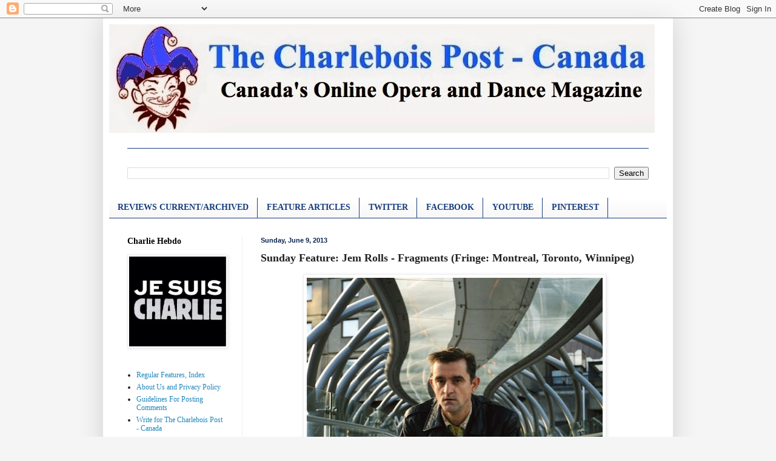

--- FILE ---
content_type: text/html; charset=UTF-8
request_url: http://charpo-canada.blogspot.com/2013/06/sunday-feature-jem-rolls-fragments.html
body_size: 22377
content:
<!DOCTYPE html>
<html class='v2' dir='ltr' lang='en'>
<head>
<link href='https://www.blogger.com/static/v1/widgets/335934321-css_bundle_v2.css' rel='stylesheet' type='text/css'/>
<meta content='width=1100' name='viewport'/>
<meta content='text/html; charset=UTF-8' http-equiv='Content-Type'/>
<meta content='blogger' name='generator'/>
<link href='http://charpo-canada.blogspot.com/favicon.ico' rel='icon' type='image/x-icon'/>
<link href='http://charpo-canada.blogspot.com/2013/06/sunday-feature-jem-rolls-fragments.html' rel='canonical'/>
<link rel="alternate" type="application/atom+xml" title="THE CHARLEBOIS POST - CANADA - Atom" href="http://charpo-canada.blogspot.com/feeds/posts/default" />
<link rel="alternate" type="application/rss+xml" title="THE CHARLEBOIS POST - CANADA - RSS" href="http://charpo-canada.blogspot.com/feeds/posts/default?alt=rss" />
<link rel="service.post" type="application/atom+xml" title="THE CHARLEBOIS POST - CANADA - Atom" href="https://www.blogger.com/feeds/7485677035908306929/posts/default" />

<link rel="alternate" type="application/atom+xml" title="THE CHARLEBOIS POST - CANADA - Atom" href="http://charpo-canada.blogspot.com/feeds/980120283906845400/comments/default" />
<!--Can't find substitution for tag [blog.ieCssRetrofitLinks]-->
<link href='https://blogger.googleusercontent.com/img/b/R29vZ2xl/AVvXsEjDeUEEIEpnX9OLOOtibv_fMHiJAO5NvZBParBPhbN1XeNpnoIhFvRcbnSZWs64giAO7Ts6LE8kwr9o8n0Lrbg-wX5EZLw6EJ_c1w7FshbnSw_8kh2WujGEBY9Dg-uKIRqfTj1DXTAja1o/s640/6481_171273436374802_340834926_n.jpg' rel='image_src'/>
<meta content='http://charpo-canada.blogspot.com/2013/06/sunday-feature-jem-rolls-fragments.html' property='og:url'/>
<meta content='Sunday Feature: Jem Rolls - Fragments (Fringe: Montreal, Toronto, Winnipeg)' property='og:title'/>
<meta content='     Fragments   Jem Rolls has been stunning audiences all around the world and, especially, on the Canadian Fringe Circuit. He presents a k...' property='og:description'/>
<meta content='https://blogger.googleusercontent.com/img/b/R29vZ2xl/AVvXsEjDeUEEIEpnX9OLOOtibv_fMHiJAO5NvZBParBPhbN1XeNpnoIhFvRcbnSZWs64giAO7Ts6LE8kwr9o8n0Lrbg-wX5EZLw6EJ_c1w7FshbnSw_8kh2WujGEBY9Dg-uKIRqfTj1DXTAja1o/w1200-h630-p-k-no-nu/6481_171273436374802_340834926_n.jpg' property='og:image'/>
<title>THE CHARLEBOIS POST - CANADA: Sunday Feature: Jem Rolls - Fragments (Fringe: Montreal, Toronto, Winnipeg)</title>
<style id='page-skin-1' type='text/css'><!--
/*
-----------------------------------------------
Blogger Template Style
Name:     Simple
Designer: Blogger
URL:      www.blogger.com
----------------------------------------------- */
/* Content
----------------------------------------------- */
body {
font: normal normal 12px 'Times New Roman', Times, FreeSerif, serif;
color: #222222;
background: #f5f5f5 none no-repeat scroll center center;
padding: 0 40px 40px 40px;
}
html body .region-inner {
min-width: 0;
max-width: 100%;
width: auto;
}
h2 {
font-size: 22px;
}
a:link {
text-decoration:none;
color: #2187bb;
}
a:visited {
text-decoration:none;
color: #888888;
}
a:hover {
text-decoration:underline;
color: #32aaff;
}
.body-fauxcolumn-outer .fauxcolumn-inner {
background: transparent none repeat scroll top left;
_background-image: none;
}
.body-fauxcolumn-outer .cap-top {
position: absolute;
z-index: 1;
height: 400px;
width: 100%;
}
.body-fauxcolumn-outer .cap-top .cap-left {
width: 100%;
background: transparent none repeat-x scroll top left;
_background-image: none;
}
.content-outer {
-moz-box-shadow: 0 0 40px rgba(0, 0, 0, .15);
-webkit-box-shadow: 0 0 5px rgba(0, 0, 0, .15);
-goog-ms-box-shadow: 0 0 10px #333333;
box-shadow: 0 0 40px rgba(0, 0, 0, .15);
margin-bottom: 1px;
}
.content-inner {
padding: 10px 10px;
}
.content-inner {
background-color: #ffffff;
}
/* Header
----------------------------------------------- */
.header-outer {
background: transparent none repeat-x scroll 0 -400px;
_background-image: none;
}
.Header h1 {
font: normal normal 60px Arial, Tahoma, Helvetica, FreeSans, sans-serif;
color: #3299bb;
text-shadow: -1px -1px 1px rgba(0, 0, 0, .2);
}
.Header h1 a {
color: #3299bb;
}
.Header .description {
font-size: 140%;
color: #ff0000;
}
.header-inner .Header .titlewrapper {
padding: 22px 30px;
}
.header-inner .Header .descriptionwrapper {
padding: 0 30px;
}
/* Tabs
----------------------------------------------- */
.tabs-inner .section:first-child {
border-top: 1px solid #183e7c;
}
.tabs-inner .section:first-child ul {
margin-top: -1px;
border-top: 1px solid #183e7c;
border-left: 0 solid #183e7c;
border-right: 0 solid #183e7c;
}
.tabs-inner .widget ul {
background: #f5f5f5 url(https://resources.blogblog.com/blogblog/data/1kt/simple/gradients_light.png) repeat-x scroll 0 -800px;
_background-image: none;
border-bottom: 1px solid #183e7c;
margin-top: 0;
margin-left: -30px;
margin-right: -30px;
}
.tabs-inner .widget li a {
display: inline-block;
padding: .6em 1em;
font: normal bold 14px 'Times New Roman', Times, FreeSerif, serif;
color: #183e7c;
border-left: 1px solid #ffffff;
border-right: 1px solid #183e7c;
}
.tabs-inner .widget li:first-child a {
border-left: none;
}
.tabs-inner .widget li.selected a, .tabs-inner .widget li a:hover {
color: #000000;
background-color: #eeeeee;
text-decoration: none;
}
/* Columns
----------------------------------------------- */
.main-outer {
border-top: 0 solid #eeeeee;
}
.fauxcolumn-left-outer .fauxcolumn-inner {
border-right: 1px solid #eeeeee;
}
.fauxcolumn-right-outer .fauxcolumn-inner {
border-left: 1px solid #eeeeee;
}
/* Headings
----------------------------------------------- */
div.widget > h2,
div.widget h2.title {
margin: 0 0 1em 0;
font: normal bold 14px 'Times New Roman', Times, FreeSerif, serif;
color: #000000;
}
/* Widgets
----------------------------------------------- */
.widget .zippy {
color: #999999;
text-shadow: 2px 2px 1px rgba(0, 0, 0, .1);
}
.widget .popular-posts ul {
list-style: none;
}
/* Posts
----------------------------------------------- */
h2.date-header {
font: normal bold 11px Arial, Tahoma, Helvetica, FreeSans, sans-serif;
}
.date-header span {
background-color: transparent;
color: #0a244e;
padding: inherit;
letter-spacing: inherit;
margin: inherit;
}
.main-inner {
padding-top: 30px;
padding-bottom: 30px;
}
.main-inner .column-center-inner {
padding: 0 15px;
}
.main-inner .column-center-inner .section {
margin: 0 15px;
}
.post {
margin: 0 0 25px 0;
}
h3.post-title, .comments h4 {
font: normal bold 18px 'Times New Roman', Times, FreeSerif, serif;
margin: .75em 0 0;
}
.post-body {
font-size: 110%;
line-height: 1.4;
position: relative;
}
.post-body img, .post-body .tr-caption-container, .Profile img, .Image img,
.BlogList .item-thumbnail img {
padding: 2px;
background: #ffffff;
border: 1px solid #eeeeee;
-moz-box-shadow: 1px 1px 5px rgba(0, 0, 0, .1);
-webkit-box-shadow: 1px 1px 5px rgba(0, 0, 0, .1);
box-shadow: 1px 1px 5px rgba(0, 0, 0, .1);
}
.post-body img, .post-body .tr-caption-container {
padding: 5px;
}
.post-body .tr-caption-container {
color: #000000;
}
.post-body .tr-caption-container img {
padding: 0;
background: transparent;
border: none;
-moz-box-shadow: 0 0 0 rgba(0, 0, 0, .1);
-webkit-box-shadow: 0 0 0 rgba(0, 0, 0, .1);
box-shadow: 0 0 0 rgba(0, 0, 0, .1);
}
.post-header {
margin: 0 0 1.5em;
line-height: 1.6;
font-size: 90%;
}
.post-footer {
margin: 20px -2px 0;
padding: 5px 10px;
color: #666666;
background-color: #f9f9f9;
border-bottom: 1px solid #eeeeee;
line-height: 1.6;
font-size: 90%;
}
#comments .comment-author {
padding-top: 1.5em;
border-top: 1px solid #eeeeee;
background-position: 0 1.5em;
}
#comments .comment-author:first-child {
padding-top: 0;
border-top: none;
}
.avatar-image-container {
margin: .2em 0 0;
}
#comments .avatar-image-container img {
border: 1px solid #eeeeee;
}
/* Comments
----------------------------------------------- */
.comments .comments-content .icon.blog-author {
background-repeat: no-repeat;
background-image: url([data-uri]);
}
.comments .comments-content .loadmore a {
border-top: 1px solid #999999;
border-bottom: 1px solid #999999;
}
.comments .comment-thread.inline-thread {
background-color: #f9f9f9;
}
.comments .continue {
border-top: 2px solid #999999;
}
/* Accents
---------------------------------------------- */
.section-columns td.columns-cell {
border-left: 1px solid #eeeeee;
}
.blog-pager {
background: transparent none no-repeat scroll top center;
}
.blog-pager-older-link, .home-link,
.blog-pager-newer-link {
background-color: #ffffff;
padding: 5px;
}
.footer-outer {
border-top: 0 dashed #bbbbbb;
}
/* Mobile
----------------------------------------------- */
body.mobile  {
background-size: auto;
}
.mobile .body-fauxcolumn-outer {
background: transparent none repeat scroll top left;
}
.mobile .body-fauxcolumn-outer .cap-top {
background-size: 100% auto;
}
.mobile .content-outer {
-webkit-box-shadow: 0 0 3px rgba(0, 0, 0, .15);
box-shadow: 0 0 3px rgba(0, 0, 0, .15);
}
.mobile .tabs-inner .widget ul {
margin-left: 0;
margin-right: 0;
}
.mobile .post {
margin: 0;
}
.mobile .main-inner .column-center-inner .section {
margin: 0;
}
.mobile .date-header span {
padding: 0.1em 10px;
margin: 0 -10px;
}
.mobile h3.post-title {
margin: 0;
}
.mobile .blog-pager {
background: transparent none no-repeat scroll top center;
}
.mobile .footer-outer {
border-top: none;
}
.mobile .main-inner, .mobile .footer-inner {
background-color: #ffffff;
}
.mobile-index-contents {
color: #222222;
}
.mobile-link-button {
background-color: #2187bb;
}
.mobile-link-button a:link, .mobile-link-button a:visited {
color: #ffffff;
}
.mobile .tabs-inner .section:first-child {
border-top: none;
}
.mobile .tabs-inner .PageList .widget-content {
background-color: #eeeeee;
color: #000000;
border-top: 1px solid #183e7c;
border-bottom: 1px solid #183e7c;
}
.mobile .tabs-inner .PageList .widget-content .pagelist-arrow {
border-left: 1px solid #183e7c;
}

--></style>
<style id='template-skin-1' type='text/css'><!--
body {
min-width: 940px;
}
.content-outer, .content-fauxcolumn-outer, .region-inner {
min-width: 940px;
max-width: 940px;
_width: 940px;
}
.main-inner .columns {
padding-left: 220px;
padding-right: 0px;
}
.main-inner .fauxcolumn-center-outer {
left: 220px;
right: 0px;
/* IE6 does not respect left and right together */
_width: expression(this.parentNode.offsetWidth -
parseInt("220px") -
parseInt("0px") + 'px');
}
.main-inner .fauxcolumn-left-outer {
width: 220px;
}
.main-inner .fauxcolumn-right-outer {
width: 0px;
}
.main-inner .column-left-outer {
width: 220px;
right: 100%;
margin-left: -220px;
}
.main-inner .column-right-outer {
width: 0px;
margin-right: -0px;
}
#layout {
min-width: 0;
}
#layout .content-outer {
min-width: 0;
width: 800px;
}
#layout .region-inner {
min-width: 0;
width: auto;
}
body#layout div.add_widget {
padding: 8px;
}
body#layout div.add_widget a {
margin-left: 32px;
}
--></style>
<link href='https://www.blogger.com/dyn-css/authorization.css?targetBlogID=7485677035908306929&amp;zx=f5c7c891-a52b-444f-90b6-2e895eb27dd6' media='none' onload='if(media!=&#39;all&#39;)media=&#39;all&#39;' rel='stylesheet'/><noscript><link href='https://www.blogger.com/dyn-css/authorization.css?targetBlogID=7485677035908306929&amp;zx=f5c7c891-a52b-444f-90b6-2e895eb27dd6' rel='stylesheet'/></noscript>
<meta name='google-adsense-platform-account' content='ca-host-pub-1556223355139109'/>
<meta name='google-adsense-platform-domain' content='blogspot.com'/>

<!-- data-ad-client=ca-pub-7159897808464511 -->

</head>
<body class='loading variant-pale'>
<div class='navbar section' id='navbar' name='Navbar'><div class='widget Navbar' data-version='1' id='Navbar1'><script type="text/javascript">
    function setAttributeOnload(object, attribute, val) {
      if(window.addEventListener) {
        window.addEventListener('load',
          function(){ object[attribute] = val; }, false);
      } else {
        window.attachEvent('onload', function(){ object[attribute] = val; });
      }
    }
  </script>
<div id="navbar-iframe-container"></div>
<script type="text/javascript" src="https://apis.google.com/js/platform.js"></script>
<script type="text/javascript">
      gapi.load("gapi.iframes:gapi.iframes.style.bubble", function() {
        if (gapi.iframes && gapi.iframes.getContext) {
          gapi.iframes.getContext().openChild({
              url: 'https://www.blogger.com/navbar/7485677035908306929?po\x3d980120283906845400\x26origin\x3dhttp://charpo-canada.blogspot.com',
              where: document.getElementById("navbar-iframe-container"),
              id: "navbar-iframe"
          });
        }
      });
    </script><script type="text/javascript">
(function() {
var script = document.createElement('script');
script.type = 'text/javascript';
script.src = '//pagead2.googlesyndication.com/pagead/js/google_top_exp.js';
var head = document.getElementsByTagName('head')[0];
if (head) {
head.appendChild(script);
}})();
</script>
</div></div>
<div class='body-fauxcolumns'>
<div class='fauxcolumn-outer body-fauxcolumn-outer'>
<div class='cap-top'>
<div class='cap-left'></div>
<div class='cap-right'></div>
</div>
<div class='fauxborder-left'>
<div class='fauxborder-right'></div>
<div class='fauxcolumn-inner'>
</div>
</div>
<div class='cap-bottom'>
<div class='cap-left'></div>
<div class='cap-right'></div>
</div>
</div>
</div>
<div class='content'>
<div class='content-fauxcolumns'>
<div class='fauxcolumn-outer content-fauxcolumn-outer'>
<div class='cap-top'>
<div class='cap-left'></div>
<div class='cap-right'></div>
</div>
<div class='fauxborder-left'>
<div class='fauxborder-right'></div>
<div class='fauxcolumn-inner'>
</div>
</div>
<div class='cap-bottom'>
<div class='cap-left'></div>
<div class='cap-right'></div>
</div>
</div>
</div>
<div class='content-outer'>
<div class='content-cap-top cap-top'>
<div class='cap-left'></div>
<div class='cap-right'></div>
</div>
<div class='fauxborder-left content-fauxborder-left'>
<div class='fauxborder-right content-fauxborder-right'></div>
<div class='content-inner'>
<header>
<div class='header-outer'>
<div class='header-cap-top cap-top'>
<div class='cap-left'></div>
<div class='cap-right'></div>
</div>
<div class='fauxborder-left header-fauxborder-left'>
<div class='fauxborder-right header-fauxborder-right'></div>
<div class='region-inner header-inner'>
<div class='header section' id='header' name='Header'><div class='widget Header' data-version='1' id='Header1'>
<div id='header-inner'>
<a href='http://charpo-canada.blogspot.com/' style='display: block'>
<img alt='THE CHARLEBOIS POST - CANADA' height='179px; ' id='Header1_headerimg' src='https://blogger.googleusercontent.com/img/b/R29vZ2xl/AVvXsEh53B9CZiIyyKKqNklz6zlsrKkT8ZR9WejleuimlN-KvYXyxz3T5n8-zm71hsF0eDDUZ7oKhUCHEmHPOza6WDvIfP833IE7ffEDuZ2CHzoWGohaUjMIHwuxvF4jWy2xdFpLu0BGOwLXGBM/s920/LOGO+STRIP+2.jpg' style='display: block' width='900px; '/>
</a>
<div class='descriptionwrapper'>
<p class='description'><span>
</span></p>
</div>
</div>
</div></div>
</div>
</div>
<div class='header-cap-bottom cap-bottom'>
<div class='cap-left'></div>
<div class='cap-right'></div>
</div>
</div>
</header>
<div class='tabs-outer'>
<div class='tabs-cap-top cap-top'>
<div class='cap-left'></div>
<div class='cap-right'></div>
</div>
<div class='fauxborder-left tabs-fauxborder-left'>
<div class='fauxborder-right tabs-fauxborder-right'></div>
<div class='region-inner tabs-inner'>
<div class='tabs no-items section' id='crosscol' name='Cross-Column'></div>
<div class='tabs section' id='crosscol-overflow' name='Cross-Column 2'><div class='widget BlogSearch' data-version='1' id='BlogSearch1'>
<h2 class='title'>Search This Blog</h2>
<div class='widget-content'>
<div id='BlogSearch1_form'>
<form action='http://charpo-canada.blogspot.com/search' class='gsc-search-box' target='_top'>
<table cellpadding='0' cellspacing='0' class='gsc-search-box'>
<tbody>
<tr>
<td class='gsc-input'>
<input autocomplete='off' class='gsc-input' name='q' size='10' title='search' type='text' value=''/>
</td>
<td class='gsc-search-button'>
<input class='gsc-search-button' title='search' type='submit' value='Search'/>
</td>
</tr>
</tbody>
</table>
</form>
</div>
</div>
<div class='clear'></div>
</div><div class='widget LinkList' data-version='1' id='LinkList2'>
<div class='widget-content'>
<ul>
<li><a href='http://www.charpo-canada.com/2014/08/opera-and-dance-reviews-current.html'>REVIEWS CURRENT/ARCHIVED</a></li>
<li><a href='http://www.charpo-canada.com/2014/07/dance-and-opera-features.html'>FEATURE ARTICLES</a></li>
<li><a href='http://twitter.com/#!/charpocanada'>TWITTER</a></li>
<li><a href='http://www.facebook.com/CharleboisPostMontreal'>FACEBOOK</a></li>
<li><a href='http://youtube.com/charpocanada'>YOUTUBE</a></li>
<li><a href='http://www.pinterest.com/CharPoAbroad/'>PINTEREST</a></li>
</ul>
<div class='clear'></div>
</div>
</div></div>
</div>
</div>
<div class='tabs-cap-bottom cap-bottom'>
<div class='cap-left'></div>
<div class='cap-right'></div>
</div>
</div>
<div class='main-outer'>
<div class='main-cap-top cap-top'>
<div class='cap-left'></div>
<div class='cap-right'></div>
</div>
<div class='fauxborder-left main-fauxborder-left'>
<div class='fauxborder-right main-fauxborder-right'></div>
<div class='region-inner main-inner'>
<div class='columns fauxcolumns'>
<div class='fauxcolumn-outer fauxcolumn-center-outer'>
<div class='cap-top'>
<div class='cap-left'></div>
<div class='cap-right'></div>
</div>
<div class='fauxborder-left'>
<div class='fauxborder-right'></div>
<div class='fauxcolumn-inner'>
</div>
</div>
<div class='cap-bottom'>
<div class='cap-left'></div>
<div class='cap-right'></div>
</div>
</div>
<div class='fauxcolumn-outer fauxcolumn-left-outer'>
<div class='cap-top'>
<div class='cap-left'></div>
<div class='cap-right'></div>
</div>
<div class='fauxborder-left'>
<div class='fauxborder-right'></div>
<div class='fauxcolumn-inner'>
</div>
</div>
<div class='cap-bottom'>
<div class='cap-left'></div>
<div class='cap-right'></div>
</div>
</div>
<div class='fauxcolumn-outer fauxcolumn-right-outer'>
<div class='cap-top'>
<div class='cap-left'></div>
<div class='cap-right'></div>
</div>
<div class='fauxborder-left'>
<div class='fauxborder-right'></div>
<div class='fauxcolumn-inner'>
</div>
</div>
<div class='cap-bottom'>
<div class='cap-left'></div>
<div class='cap-right'></div>
</div>
</div>
<!-- corrects IE6 width calculation -->
<div class='columns-inner'>
<div class='column-center-outer'>
<div class='column-center-inner'>
<div class='main section' id='main' name='Main'><div class='widget Blog' data-version='1' id='Blog1'>
<div class='blog-posts hfeed'>

          <div class="date-outer">
        
<h2 class='date-header'><span>Sunday, June 9, 2013</span></h2>

          <div class="date-posts">
        
<div class='post-outer'>
<div class='post hentry uncustomized-post-template' itemprop='blogPost' itemscope='itemscope' itemtype='http://schema.org/BlogPosting'>
<meta content='https://blogger.googleusercontent.com/img/b/R29vZ2xl/AVvXsEjDeUEEIEpnX9OLOOtibv_fMHiJAO5NvZBParBPhbN1XeNpnoIhFvRcbnSZWs64giAO7Ts6LE8kwr9o8n0Lrbg-wX5EZLw6EJ_c1w7FshbnSw_8kh2WujGEBY9Dg-uKIRqfTj1DXTAja1o/s640/6481_171273436374802_340834926_n.jpg' itemprop='image_url'/>
<meta content='7485677035908306929' itemprop='blogId'/>
<meta content='980120283906845400' itemprop='postId'/>
<a name='980120283906845400'></a>
<h3 class='post-title entry-title' itemprop='name'>
Sunday Feature: Jem Rolls - Fragments (Fringe: Montreal, Toronto, Winnipeg)
</h3>
<div class='post-header'>
<div class='post-header-line-1'></div>
</div>
<div class='post-body entry-content' id='post-body-980120283906845400' itemprop='description articleBody'>
<div class="separator" style="clear: both; text-align: center;">
</div>
<div class="separator" style="clear: both; text-align: center;">
<a href="https://blogger.googleusercontent.com/img/b/R29vZ2xl/AVvXsEjDeUEEIEpnX9OLOOtibv_fMHiJAO5NvZBParBPhbN1XeNpnoIhFvRcbnSZWs64giAO7Ts6LE8kwr9o8n0Lrbg-wX5EZLw6EJ_c1w7FshbnSw_8kh2WujGEBY9Dg-uKIRqfTj1DXTAja1o/s1600/6481_171273436374802_340834926_n.jpg" imageanchor="1" style="margin-left: 1em; margin-right: 1em;"><img border="0" height="640" src="https://blogger.googleusercontent.com/img/b/R29vZ2xl/AVvXsEjDeUEEIEpnX9OLOOtibv_fMHiJAO5NvZBParBPhbN1XeNpnoIhFvRcbnSZWs64giAO7Ts6LE8kwr9o8n0Lrbg-wX5EZLw6EJ_c1w7FshbnSw_8kh2WujGEBY9Dg-uKIRqfTj1DXTAja1o/s640/6481_171273436374802_340834926_n.jpg" width="488" /></a></div>
<span style="font-family: Georgia;"><br /></span>
<b><span style="color: #45818e; font-family: Georgia; font-size: x-large;">Fragments</span></b><br />
<b><span style="font-family: Georgia;"><br /></span></b>
<b><span style="font-family: Georgia;">Jem Rolls has been stunning audiences all around the world and,&nbsp;especially, on the Canadian Fringe Circuit. He presents a kind of performance poetry where the artist is both part of and apart from his words. Those who have experienced his work have called it "intense", "inspired rants" and "powerful". You will see, from the three works below from his current show, that he also has a wicked sense of humour.&nbsp;</span><span style="font-family: Georgia;">Among the shows he has toured are JEM ROLLS IS PISSED OFF, Ten Starts and and an End, and the current JEM ROLLS ATTACKS THE SILENCE.&nbsp;</span></b><br />
<span style="font-family: Georgia;"><br /></span>
<br />
<div style="text-align: center;">
<span style="color: #45818e; font-family: Georgia; font-size: x-large;"><b>* &nbsp;* &nbsp;* &nbsp;* &nbsp;*</b></span><br />
<a name="more"></a></div>
<span style="font-family: Georgia;"><br /></span>
<span style="font-family: Georgia;">Now I intended for years to do two comic poems which were true stories about my
childhood</span><br />
<div class="page" title="Page 1">
<div class="layoutArea">
<div class="column">
<span style="font-family: 'Georgia';">I&#8217;ve never done pieces about my childhood<br />
Which I&#8217;ve always thought of as very normal
</span><br />
<span style="font-family: 'Georgia';"><br /></span>

     <span style="font-family: 'Georgia';">So one would be called
</span><br />
<span style="font-family: 'Georgia,Bold';"><b>My schoolmates were the children of future mass murderers.
</b></span><br />
<span style="font-family: 'Georgia';">And that ain&#8217;t normal
</span><br />
<span style="font-family: 'Georgia';"><br /></span>

     <span style="font-family: 'Georgia';">And the other one would be called
</span><br />
<span style="font-family: 'Georgia,Bold';"><b>My childhood games were based on the paranoias of the British military
intelligence political complex</b><br />
</span><span style="font-family: 'Georgia';">And that ain&#8217;t </span><span style="font-family: 'Georgia';">normal either
</span><br />
<span style="font-family: 'Georgia';"><br /></span>

     <span style="font-family: 'Georgia';">But sometimes folks
</span><br />
<i><span style="font-family: 'Georgia,Italic';">The thing you got&nbsp;</span></i><br />
<i><span style="font-family: 'Georgia,Italic';">Is not<br />
What<br />
</span><span style="font-family: 'Georgia,Italic';">You&#8217;d&#8217;ve thought&nbsp;</span></i><br />
<i><span style="font-family: 'Georgia,Italic';">You&#8217;d&#8217;ve got
</span></i><br />
<span style="font-family: 'Georgia';">So I&#8217;m not going to do the second one<br />
</span><span style="font-family: 'Georgia';">Because the first one got a bit big and serious on me
Because I got this<br />
Which is now called
</span><br />
<span style="font-family: 'Georgia';"><br /></span>

     <br />
<div style="text-align: center;">
<span style="font-family: 'Georgia,Bold'; font-size: large;"><b><u>MY INFANT SCHOOL
</u></b></span></div>
<br />
<div style="text-align: center;">
<span style="font-family: Georgia;">I always liked it</span><br />
<span style="font-family: Georgia;">when I was told it was cool</span><br />
<span style="font-family: Georgia;">there were kids of eighteen different nationalities</span><br />
<span style="font-family: Georgia;">at my infant school</span><br />
<span style="font-family: Georgia;">like Zambian, Pakistani, Kenyan and Dutch</span><br />
<span style="font-family: Georgia;">Peruvian, Ugandan, and so on and such</span><br />
<span style="font-family: Georgia;"><br /></span>
<span style="font-family: Georgia;">Now that school was on a council estate and completely unmilitary</span></div>
<span style="font-family: 'Georgia';"></span><br />
<div style="text-align: center;">
<span style="font-family: 'Georgia';">but why should it seem strange to five year old Jeremy?</span><br />
<span style="font-family: 'Georgia';">that this ordinary school is where the army kids went</span></div>
<span style="font-family: 'Georgia';">
</span><span style="font-family: 'Georgia';">
</span><br />
<span style="font-family: 'Georgia';"></span><br />
<span style="font-family: 'Georgia';"></span><br />
<span style="font-family: 'Georgia';"></span><br />
<span style="font-family: 'Georgia';"><div style="text-align: center;">
when their officer fathers got promoted and sent</div>
<div style="text-align: center;">
to get the world famous military knowledge</div>
<div style="text-align: center;">
at the world famous Sandhurst Military College</div>
<div style="text-align: center;">
<br /></div>
<div style="text-align: center;">
and only much later did I come to see</div>
<div style="text-align: center;">
those fathers were high-flying to the top of their army&nbsp;</div>
<div style="text-align: center;">
for only an officer groomed for high rank would be<br />
at this top flight international military academy</div>
</span></div>
</div>
</div>
<div class="page" title="Page 2">
<div class="layoutArea">
<div class="column">
<div style="text-align: center;">
just down the road from our nice house in Camberley&nbsp;</div>
<div style="text-align: center;">
and the red brick and chalets of Lorraine County Primary</div>
<div style="text-align: center;">
<br /></div>
<div style="text-align: center;">
Yet many of those distant armies<br />
were later horrific in their violence and cruelties&nbsp;</div>
<div style="text-align: center;">
the Pakistani and Peruvians certainly</div>
<div style="text-align: center;">
went on to routinely, with infamy&nbsp;</div>
<div style="text-align: center;">
commit sustained campaigns of hideous brutality</div>
<div style="text-align: center;">
<br /></div>
<div style="text-align: center;">
For it was much later, one less innocent day at twenty<br />
<span style="font-family: Georgia;">when it suddenly reared up and slapped and struck me&nbsp;</span></div>
<div style="text-align: center;">
<span style="font-family: Georgia;">Sandhurst-trained officers</span><br />
<span style="font-family: Georgia;">could in all possibility</span><br />
<span style="font-family: Georgia;">be the ones in charge of the future atrocity</span></div>
<span style="font-family: 'Georgia';">
</span>
<br />
<div style="text-align: center;">
<span style="font-family: 'Georgia';">and it abruptly jolted me</span></div>
<span style="font-family: 'Georgia';">
</span>
<br />
<div style="text-align: center;">
<span style="font-family: 'Georgia';">changed the world around me</span></div>
<span style="font-family: 'Georgia';">
</span>
<span style="font-family: 'Georgia';"></span><br />
<span style="font-family: 'Georgia';"></span><br />
<span style="font-family: 'Georgia';"></span><br />
<span style="font-family: 'Georgia';"><div style="text-align: center;">
for it was like something out of weird psychological thrillers&nbsp;</div>
<div style="text-align: center;">
maybe my mates&#8217; Dads were future mass killers</div>
</span><span style="font-family: 'Georgia';"><div style="text-align: center;">
back then getting toughened and steeled</div>
<div style="text-align: center;">
in the stately rooms just over the playing fields&nbsp;</div>
<div style="text-align: center;">
where the seeds were sown for blood to yield</div>
<div style="text-align: center;">
<br /></div>
<div style="text-align: center;">
For I then read<br />
there were over a million and a half dead<br />
at the hands of the Pakistanis<br />
in the Bengal atrocities<br />
of the Early Seventies<br />
one of the five worst mass killings<br />
of the whole Twentieth Century<br />
so if I think of the date<br />
its striking to think that when I was eight<br />
in nineteen seventy<br />
that little Mohammed sat next me<br />
at my right side<br />
his Dad might next year commit<br />
genocide</div>
</span><span style="font-family: 'Georgia';">
<div style="text-align: center;">
<br /></div>
<div style="text-align: center;">
And me<br />
like many<br />
I grew up with the entire</div>
</span><br />
<div style="text-align: center;">
<span style="font-family: Georgia;">Glorious Mythology of&nbsp;</span></div>
<div style="text-align: center;">
<span style="font-family: 'Georgia';">Glorious Empire</span><br />
<span style="font-family: Georgia;">unconscious and oblivious</span><br />
<span style="font-family: Georgia;">of what now seems obvious</span><br />
<span style="font-family: Georgia;">that I grew up right next to one of history&#8217;s major exporters</span><br />
<span style="font-family: Georgia;">of the techniques of brute power, of major mass slaughter</span></div>
</div>
</div>
</div>
<div class="page" title="Page 3">
<div class="layoutArea">
<div class="column">
<span style="font-family: 'Georgia';">
</span>
<br />
<div style="text-align: center;">
<span style="font-family: 'Georgia';"><br /></span></div>
<span style="font-family: 'Georgia';">
</span>
<span style="font-family: 'Georgia';"></span><br />
<span style="font-family: 'Georgia';"></span><br />
<span style="font-family: 'Georgia';"></span><br />
<span style="font-family: 'Georgia';"><div style="text-align: center;">
Which led me to take myself to task<br />
and ask<br />
those English army kids playing around me&nbsp;</div>
</span><span style="font-family: 'Georgia';">
<div style="text-align: center;">
what their father did next</div>
<div style="text-align: center;">
in Belfast and Derry</div>
<div style="text-align: center;">
just about to explode in terror and misery&nbsp;</div>
<div style="text-align: center;">
in the dark days of sixty-nine seventy...<br />
<br />
And its another story for another day<br />
how I found the clues to see a way</div>
</span><br />
<div style="text-align: center;">
to begin to doubt to make the suggestions</div>
<div style="text-align: center;">
to do the thinking to ask the questions</div>
<div style="text-align: center;">
the what the which the where the when and the why&nbsp;</div>
<div style="text-align: center;">
how I slowly saw the old English lie</div>
<div style="text-align: center;">
and began to scorn</div>
<div style="text-align: center;">
the myths of great empire into which I was born&nbsp;</div>
<div style="text-align: center;">
for I went to school with the sons and the daughters&nbsp;</div>
<div style="text-align: center;">
of a brutal history of brutal mass slaughter</div>
<div style="text-align: center;">
<br /></div>
<div style="text-align: center;">
Yes it brought it all home to me<br />
to think of my old back ways into Sandhurst and Camberley&nbsp;</div>
<div style="text-align: center;">
my old playgrounds</div>
<div style="text-align: center;">
those army woods and their surrounds</div>
<div style="text-align: center;">
the ferns the straw the heather the gorse</div>
<div style="text-align: center;">
the trenches the ranges the old assault course</div>
<div style="text-align: center;">
and at the end of those trails and streams I still know so well&nbsp;</div>
<div style="text-align: center;">
find the flames were tempered long the very blades of hell</div>
<div style="text-align: center;">
&nbsp;the motherlode of gore</div>
<div style="text-align: center;">
from the war-ravaged days of glory and yore</div>
<div style="text-align: center;">
<br /></div>
<div style="text-align: center;">
O If only more would<br />
look back in time to then look forward</div>
<div style="text-align: center;">
for it was telling to follow what has been</div>
<div style="text-align: center;">
all the way back to eighteen thirteen</div>
<div style="text-align: center;">
when the academy was begun</div>
<div style="text-align: center;">
[being conveniently located between the Navy at Portsmouth
and the Government at London]</div>
<div style="text-align: center;">
and find the clues to make the suggestions</div>
<div style="text-align: center;">
to do the thinking to ask the questions</div>
<div style="text-align: center;">
how much innocence was lost on those old parade grounds?<br />
<span style="font-family: Georgia;">how much suffering began in my home town?</span><br />
<span style="font-family: Georgia;">and, still </span><span style="font-family: Georgia;">the real chiller...</span></div>
</div>
</div>
</div>
<div class="page" title="Page 4">
<div class="layoutArea">
<div class="column">
<div style="text-align: center;">
<span style="font-family: Georgia;">how many boys walked in those doors who walked out men killers</span></div>
<span style="font-family: 'Georgia';">
</span>
<br />
<div style="text-align: center;">
<span style="font-family: 'Georgia';"><br /></span></div>
<span style="font-family: 'Georgia';">
</span>
<br />
<div style="text-align: center;">
<span style="font-family: 'Georgia';">Yes each of those years</span><br />
<span style="font-family: Georgia;">the first trickle of a later flood of blood and tears</span><br />
the men and boys marching through the centuries<br />
out of and into blood death and savagery<br />
for I went to school with the sons and the daughters<br />
of a brutal history of brutal mass slaughter</div>
<div style="text-align: center;">
<br /></div>
<div style="text-align: center;">
And so<br />
lastly</div>
<div style="text-align: center;">
I would so</div>
<div style="text-align: center;">
like to know</div>
<div style="text-align: center;">
what of Mohammed from the military family&nbsp;</div>
<div style="text-align: center;">
the quiet little boy who sat right next to me<br />
<span style="font-family: Georgia;">a long time ago at Lorraine County Primary&nbsp;</span></div>
<div style="text-align: center;">
<span style="font-family: Georgia;">well today in Pakistan</span><br />
<span style="font-family: Georgia;">there are state-backed death squads in Baluchistan</span><br />
<span style="font-family: Georgia;">so what of Mohammed and what now of his sons?</span><br />
<span style="font-family: Georgia;">what cycles have ended and what cycles still run?</span></div>
<span style="font-family: 'Georgia';">
</span>
<span style="font-family: 'Times New Roman';"><br /></span>
<br />
<div style="text-align: right;">
<span style="font-family: 'Times New Roman';">President&nbsp;</span><span style="font-family: 'Times New Roman';">Yahya Khan of Pakistan</span><br />
<span style="font-family: 'Times New Roman';">to the journalist Robert Payne</span><br />
<span style="font-family: 'Times New Roman';">on 22 February 1971</span></div>
</div>
</div>
<span style="font-family: 'Times New Roman';">
</span><span style="font-family: 'Times New Roman';"></span>
<br />
<div style="text-align: right;">
<span style="font-family: 'Times New Roman';">...</span></div>
<span style="font-family: 'Times New Roman';">
</span><span style="font-family: 'Times New Roman,Italic'; font-style: italic;"></span>
<br />
<div style="text-align: right;">
<span style="font-family: 'Times New Roman,Italic'; font-style: italic;">"Kill three million of them,</span></div>
<span style="font-family: 'Times New Roman,Italic'; font-style: italic;">
</span>
<br />
<div style="text-align: right;">
<div style="font-family: 'Times New Roman,Italic'; font-style: italic;">
and the rest will eat out of our hands."</div>
<div style="font-family: 'Times New Roman,Italic'; font-style: italic;">
<br /></div>
<div class="separator" style="clear: both; font-family: 'Times New Roman,Italic'; font-style: italic; text-align: center;">
<a href="https://blogger.googleusercontent.com/img/b/R29vZ2xl/AVvXsEgcttjurJ0U5P7SI7ZqOJXbVsHbsA-4qUwn0DB6sp1PvUamr18MjJBezmDLP2kvvwomMnIQWoD20TYKiN4rodok-57QP6iRbBONvQPwEOMCNjRC8CO-t4exC2mJiiPMENZcGgP1Mv1hg1o/s1600/580716_171274399708039_2052414725_n.jpg" imageanchor="1" style="margin-left: 1em; margin-right: 1em;"><img border="0" height="300" src="https://blogger.googleusercontent.com/img/b/R29vZ2xl/AVvXsEgcttjurJ0U5P7SI7ZqOJXbVsHbsA-4qUwn0DB6sp1PvUamr18MjJBezmDLP2kvvwomMnIQWoD20TYKiN4rodok-57QP6iRbBONvQPwEOMCNjRC8CO-t4exC2mJiiPMENZcGgP1Mv1hg1o/s400/580716_171274399708039_2052414725_n.jpg" width="400" /></a></div>
<div class="separator" style="clear: both; font-family: 'Times New Roman,Italic'; font-style: italic; text-align: center;">
<br /></div>
<div style="font-family: 'Times New Roman,Italic'; text-align: center;">
<span style="font-family: 'Times New Roman'; font-size: 12pt;">This next piece is pretty edgy folks</span></div>
<div style="font-family: 'Times New Roman,Italic'; text-align: center;">
<span style="font-family: 'Times New Roman'; font-size: 12pt;">so I think it requires the authority of the script</span></div>
<div style="font-family: 'Times New Roman,Italic'; text-align: center;">
<span style="font-family: 'Times New Roman'; font-size: 12pt;">impressive use of </span><span style="font-family: 'Times New Roman'; font-size: 12pt;">Technology...?</span></div>
<div style="font-family: 'Times New Roman,Italic'; text-align: center;">
<span style="font-family: 'Times New Roman'; font-size: 12pt;">yes?</span></div>
<div style="font-family: 'Times New Roman,Italic'; text-align: center;">
<span style="font-family: 'Times New Roman'; font-size: 12pt;"><br /></span></div>
<div style="font-family: 'Times New Roman,Italic'; text-align: center;">
<span style="font-family: 'Times New Roman'; font-size: 12pt;">Because folks</span></div>
<div style="font-family: 'Times New Roman,Italic'; text-align: center;">
<span style="font-family: 'Times New Roman'; font-size: 12pt;">I</span><span style="font-family: 'Times New Roman'; font-size: 12pt;">&#8217;m </span><span style="font-family: 'Times New Roman'; font-size: 12pt;">really not sure about this piecs</span></div>
<div style="font-family: 'Times New Roman,Italic'; text-align: center;">
<span style="font-family: 'Times New Roman'; font-size: 12pt;">especially about the start</span></div>
<div style="font-family: 'Times New Roman,Italic'; text-align: center;">
<span style="font-family: 'Times New Roman'; font-size: 12pt;">because it begins</span></div>
<div style="font-family: 'Times New Roman,Italic'; text-align: center;">
<i style="font-size: 12pt;"><br /></i></div>
<div style="font-family: 'Times New Roman,Italic'; text-align: center;">
<i style="font-size: 12pt;">babararacucudada</i></div>
<div style="font-family: 'Times New Roman,Italic'; text-align: center;">
<i style="font-size: 12pt;">mamacacarerenana</i></div>
<div style="font-family: 'Times New Roman,Italic'; text-align: center;">
<i style="font-size: 12pt;">cacatatamamaranran</i></div>
<div style="font-family: 'Times New Roman,Italic'; text-align: center;">
<i style="font-size: 12pt;">mamadadagasgascarcar</i></div>
<div style="font-family: 'Times New Roman,Italic'; text-align: center;">
<i style="font-size: 12pt;">gagalalapopogosgos</i></div>
<div style="font-family: 'Times New Roman,Italic'; text-align: center;">
<span style="font-family: 'Times New Roman'; font-size: 12pt;"><br /></span></div>
<div style="font-family: 'Times New Roman,Italic'; text-align: center;">
<span style="font-family: 'Times New Roman'; font-size: 12pt;">Which is a bit unsophisticated really so</span></div>
<div style="font-family: 'Times New Roman,Italic'; text-align: center;">
<span style="font-family: 'Times New Roman'; font-size: 12pt;">I reckon what we need most right now is a</span></div>
<div style="font-family: 'Times New Roman,Italic'; text-align: center;">
<span style="font-family: 'Times New Roman'; font-size: 12pt;">sophisticated yet innovative literary device</span></div>
<div style="font-family: 'Times New Roman,Italic'; text-align: center;">
<span style="font-family: 'Times New Roman'; font-size: 12pt;">so </span><span style="font-family: 'Times New Roman'; font-size: 12pt;">I&#8217;d like </span><span style="font-family: 'Times New Roman'; font-size: 12pt;">to take this opportunity to turn into</span></div>
<div style="font-family: 'Times New Roman,Italic'; text-align: center;">
<span style="font-family: 'Times New Roman'; font-size: 12pt;">possibly</span></div>
<div style="font-family: 'Times New Roman,Italic'; text-align: center;">
<span style="font-family: 'Times New Roman'; font-size: 12pt;">The W</span><span style="font-family: 'Times New Roman'; font-size: 12pt;">orld&#8217;s </span><span style="font-family: 'Times New Roman'; font-size: 12pt;">First Backstage Poem</span></div>
<div class="page" style="font-family: 'Times New Roman,Italic';" title="Page 1">
<div class="layoutArea">
<div class="column">
<span style="font-family: 'Times New Roman'; font-size: 12.000000pt;"></span><br />
<div style="text-align: center;">
<span style="font-size: 12pt;"><br /></span></div>
<div style="text-align: center;">
<span style="font-size: 12pt;">You know, like you get a backstage musical</span></div>
<div style="text-align: center;">
<span style="font-size: 12pt;">a musical about the staging, the creation, of a musical</span></div>
<div style="text-align: center;">
<span style="font-size: 12pt;"><br /></span></div>
<div style="text-align: center;">
<span style="font-size: 12pt;">Then this is </span><span style="font-size: 12pt;">maybe the world&#8217;s first </span><span style="font-size: 12pt;">ever</span></div>
<div style="text-align: center;">
<span style="font-size: 12pt;">poem about how it came to be a poem</span></div>
<div style="text-align: center;">
<span style="font-size: 12pt;">or not</span></div>
<div style="text-align: center;">
<span style="font-size: 12pt;"><br /></span></div>
<div style="text-align: center;">
<span style="font-size: 12pt;">Shakespeare&#8217;s </span><i style="font-family: 'Times New Roman,Italic';"><span style="font-size: 12pt;">Shall I C</span><span style="font-size: 12pt;">ompare Thee To A Summer&#8217;s D</span></i><span style="font-family: 'Times New Roman,Italic'; font-size: 12pt;"><i>ay</i></span></div>
<div style="text-align: center;">
<span style="font-size: 12pt;">can be regarded as being about itself</span></div>
<div style="text-align: center;">
<span style="font-size: 12pt;"><br /></span></div>
<div style="text-align: center;">
<span style="font-size: 12pt;">But if this is a first</span></div>
<div style="text-align: center;">
<span style="font-size: 12pt;">I believe it possesses that quality essential to many a first</span></div>
<div style="text-align: center;">
<i style="font-family: 'Times New Roman,Italic'; font-size: 12pt;">complete bleedin' failure shambles balls-up and never to be tried again</i></div>
<div style="text-align: center;">
<i style="font-family: 'Times New Roman,Italic'; font-size: 12pt;"><span style="font-size: 12pt;">sometimes you have to try something out to find out what a </span><span style="font-size: 12pt;">bad idea it is...</span></i></div>
<div style="text-align: center;">
<span style="font-size: 12pt;"><br /></span></div>
<div style="text-align: center;">
<span style="font-size: 12pt;">Because</span></div>
<div style="text-align: center;">
<span style="font-size: 12pt;">without giving the plot away</span></div>
<div style="text-align: center;">
<span style="font-size: 12pt;">its rumoured </span><span style="font-size: 12pt;">this poem didn&#8217;t close after the first performance</span></div>
<div style="text-align: center;">
<span style="font-size: 12pt;">or even the first verse</span></div>
<div style="text-align: center;">
<span style="font-size: 12pt;">no its rumoured this poem collapsed during rehearsal</span></div>
<div style="text-align: center;">
<span style="font-size: 12pt;">and it was tentatively entitled</span></div>
<br />
<div style="text-align: center;">
<b style="font-family: 'Times New Roman,Bold'; font-size: 18pt;"><u><br /></u></b></div>
<div style="text-align: center;">
<b style="font-family: 'Times New Roman,Bold'; font-size: 18pt;"><u>SCRAMBLED WORDS ON BOAST</u></b></div>
<br />
<div style="text-align: center;">
<span style="font-family: 'Times New Roman,Italic';"></span><br />
<div style="display: inline !important;">
<div class="page" style="display: inline !important;" title="Page 1">
<div class="layoutArea" style="display: inline !important;">
<div class="column" style="display: inline !important;">
<div style="display: inline !important;">
<span style="font-family: 'Times New Roman,Italic';"><span style="font-family: 'Times New Roman'; font-size: 12.000000pt;">Because</span></span><br />
<span style="font-family: 'Times New Roman'; font-size: 12pt;">BEING A POET IS TOUGH!!! ...</span><br />
<span style="font-family: 'Times New Roman'; font-size: 12pt;">when its hard to find a word you can trust</span><br />
<span style="font-family: 'Times New Roman'; font-size: 12pt;">they fray at the edges</span><br />
<span style="font-family: 'Times New Roman'; font-size: 12pt;">they blur</span></div>
</div>
</div>
</div>
</div>
</div>
<span style="font-family: 'Times New Roman'; font-size: 12.000000pt;"></span><br />
<div style="text-align: center;">
<span style="font-family: 'Times New Roman'; font-size: 12.000000pt;"><span style="font-family: 'Times New Roman,Italic';">
</span></span></div>
<span style="font-family: 'Times New Roman'; font-size: 12.000000pt;">
</span>
<span style="font-family: 'Times New Roman'; font-size: 12.000000pt;"></span><br />
<span style="font-family: 'Times New Roman'; font-size: 12.000000pt;"></span><br />
<span style="font-family: 'Times New Roman'; font-size: 12.000000pt;"></span><br />
<span style="font-family: 'Times New Roman'; font-size: 12.000000pt;"><div style="text-align: center;">
<span style="font-size: 12pt;">they arrive with all manner of baggage&nbsp;</span></div>
</span></div>
</div>
</div>
<div class="page" style="font-family: 'Times New Roman,Italic';" title="Page 2">
<div class="layoutArea">
<div class="column">
<div style="text-align: center;">
<span style="font-family: 'Times New Roman'; font-size: 12.000000pt;">and then they change their costume</span></div>
<div style="text-align: center;">
<span style="font-family: 'Times New Roman'; font-size: 12pt;"><br /></span></div>
<div style="text-align: center;">
<span style="font-family: 'Times New Roman'; font-size: 12pt;">And if one word alone is a bit of a handful</span></div>
<div style="text-align: center;">
<span style="font-family: 'Times New Roman'; font-size: 12pt;">then when there&#8217;s a few of them</span></div>
<div style="text-align: center;">
<span style="font-family: 'Times New Roman'; font-size: 12pt;">it quickly gets to be a nightmare</span></div>
<div style="text-align: center;">
<span style="font-family: 'Times New Roman'; font-size: 12pt;">they gang up against you and start to</span></div>
<div style="text-align: center;">
<span style="font-family: 'Times New Roman'; font-size: 12pt;">do their own thing</span></div>
<div style="text-align: center;">
<span style="font-family: 'Times New Roman'; font-size: 12pt;">its like </span><span style="font-size: 12pt;"><i>The Lord Of The Flies</i> </span><span style="font-family: 'Times New Roman'; font-size: 12pt;">in there</span></div>
<div style="text-align: center;">
<span style="font-family: 'Times New Roman'; font-size: 12pt;">and I&#8217;m hiding in the jungle from </span><span style="font-family: 'Times New Roman'; font-size: 12pt;">my own poem</span></div>
<div style="text-align: center;">
<span style="font-family: 'Times New Roman'; font-size: 12pt;"><br /></span></div>
<div style="text-align: center;">
<span style="font-family: 'Times New Roman'; font-size: 12pt;">Or they sashay into the</span></div>
<div style="text-align: center;">
<span style="font-family: 'Times New Roman'; font-size: 12pt;">far reaches of</span></div>
<div style="text-align: center;">
<span style="font-family: 'Times New Roman'; font-size: 12pt;">high pretension like an</span></div>
<div style="text-align: center;">
<span style="font-family: 'Times New Roman'; font-size: 12pt;">existential French movie...</span></div>
<div style="text-align: center;">
<span style="font-family: 'Times New Roman'; font-size: 12pt;">and come back to haunt you like</span></div>
<div style="text-align: center;">
<span style="font-family: 'Times New Roman'; font-size: 12pt;">the Bastard Sons of the Mongol B</span><span style="font-family: 'Times New Roman'; font-size: 12pt;">leedin&#8217; </span><span style="font-family: 'Times New Roman'; font-size: 12pt;">Horde</span></div>
<div style="text-align: center;">
<span style="font-family: 'Times New Roman'; font-size: 12pt;">and it&#8217;s </span><span style="font-family: 'Times New Roman'; font-size: 12pt;">like all the bits they</span><span style="font-family: 'Times New Roman'; font-size: 12pt;">&#8217;ll </span><span style="font-family: 'Times New Roman'; font-size: 12pt;">cut from the</span></div>
<div style="text-align: center;">
<span style="font-family: 'Times New Roman'; font-size: 12pt;">next Tarantino because they</span><span style="font-family: 'Times New Roman'; font-size: 12pt;">&#8217;</span><span style="font-family: 'Times New Roman'; font-size: 12pt;">ll be</span></div>
<div style="text-align: center;">
<span style="font-family: 'Times New Roman'; font-size: 12pt;">too violent</span></div>
<div style="text-align: center;">
<span style="font-family: 'Times New Roman'; font-size: 12pt;"><br /></span></div>
<div style="text-align: center;">
<span style="font-family: 'Times New Roman'; font-size: 12pt;">Or </span><span style="font-family: 'Times New Roman'; font-size: 12pt;">you think you&#8217;ve got the balance ju</span><span style="font-family: 'Times New Roman'; font-size: 12pt;">st right and then the</span></div>
<div style="text-align: center;">
<span style="font-family: 'Times New Roman'; font-size: 12pt;">line tips up at the end</span></div>
<div style="text-align: center;">
<span style="font-family: 'Times New Roman'; font-size: 12pt;">and all the words fall off into the sea</span></div>
<div style="text-align: center;">
<span style="font-family: 'Times New Roman'; font-size: 12pt;"><br /></span></div>
<div style="text-align: center;">
<span style="font-family: 'Times New Roman'; font-size: 12pt;">And what you wanted to write was an</span></div>
<div style="text-align: center;">
<span style="font-family: 'Times New Roman'; font-size: 12pt;">hour-long piece about traffic jams</span></div>
<div style="text-align: center;">
<span style="font-family: 'Times New Roman'; font-size: 12pt;">...aaah</span></div>
<div style="text-align: center;">
<span style="font-family: 'Times New Roman'; font-size: 12pt;">... maybe next year</span></div>
<div style="text-align: center;">
<span style="font-family: 'Times New Roman'; font-size: 12pt;">but instead</span></div>
<div style="text-align: center;">
<span style="font-family: 'Times New Roman'; font-size: 12pt;">one moment it&#8217;s the </span><span style="font-family: 'Times New Roman'; font-size: 12pt;">entire cast of </span><span style="font-size: 12pt;"><i>The Wizard Of Oz</i></span></div>
<div style="text-align: center;">
<span style="font-family: 'Times New Roman'; font-size: 12pt;">in the retreat from Moscow</span></div>
<div style="text-align: center;">
<span style="font-family: 'Times New Roman'; font-size: 12pt;">that&#8217;s </span><span style="font-family: 'Times New Roman'; font-size: 12pt;">every retreat from </span><span style="font-family: 'Times New Roman'; font-size: 12pt;">Moscow there&#8217;s ever been, simultaneously</span></div>
<div style="text-align: center;">
<span style="font-family: 'Times New Roman'; font-size: 12pt;">and </span><span style="font-family: 'Times New Roman'; font-size: 12pt;">the next it&#8217;s a cartoon dictionary jumping in the paper shredder</span></div>
<div style="text-align: center;">
<span style="font-family: 'Times New Roman'; font-size: 12pt;">and firing out words like bullets</span></div>
<div style="text-align: center;">
<i style="font-size: 12pt;">babararacucudada</i></div>
<div style="text-align: center;">
<i style="font-size: 12pt;">mamacacarerenana</i></div>
<div style="text-align: center;">
<i style="font-size: 12pt;">cacatatamamaranran</i></div>
<div style="text-align: center;">
<i style="font-size: 12pt;">mamadadagasgascarcar</i></div>
<div style="text-align: center;">
<i style="font-size: 12pt;">gagalalapopogosgos</i></div>
<div style="text-align: center;">
<span style="font-family: 'Times New Roman'; font-size: 12pt;"><br /></span></div>
<div style="text-align: center;">
<span style="font-family: 'Times New Roman'; font-size: 12pt;">Yeah</span></div>
<div style="text-align: center;">
<span style="font-family: 'Times New Roman'; font-size: 12pt;">words can be mean</span></div>
<div style="text-align: center;">
<span style="font-family: 'Times New Roman'; font-size: 12pt;">they say nasty things</span></div>
<div style="text-align: center;">
<span style="font-family: 'Times New Roman'; font-size: 12pt;">they ruin the party</span></div>
<div style="text-align: center;">
<span style="font-family: 'Times New Roman'; font-size: 12pt;">you throw &#8216;em out the door</span></div>
<div style="text-align: center;">
<span style="font-family: 'Times New Roman'; font-size: 12pt;">they come back in the window</span></div>
<div style="text-align: center;">
<span style="font-family: 'Times New Roman'; font-size: 12pt;">you shore up the leaks against them</span></div>
<div style="text-align: center;">
<span style="font-family: 'Times New Roman'; font-size: 12pt;">and the next thing you know</span></div>
<div style="text-align: center;">
<span style="font-family: 'Times New Roman'; font-size: 12pt;">they&#8217;re o</span><span style="font-family: 'Times New Roman'; font-size: 12pt;">n the inside, the possibilities have started multiplying by the second</span></div>
<div style="text-align: center;">
<span style="font-family: 'Times New Roman'; font-size: 12pt;">and before you can say </span><span style="font-size: 12pt;"><i>Umberto bloody Eco</i> </span><span style="font-family: 'Times New Roman'; font-size: 12pt;">the place is</span></div>
<div style="text-align: center;">
<span style="font-family: 'Times New Roman'; font-size: 12pt;">bursting at every seam like the pilot of</span></div>
<div style="text-align: center;">
<i style="font-size: 12pt;">The Walking Dead</i></div>
<div style="text-align: center;">
<span style="font-family: 'Times New Roman'; font-size: 12pt;"><br /></span></div>
<div style="text-align: center;">
<span style="font-family: 'Times New Roman'; font-size: 12pt;">Or they get an overly high opinion of themselves</span></div>
<div style="text-align: center;">
<span style="font-family: 'Times New Roman'; font-size: 12pt;">and start claiming descent from the Latin or the Greek</span></div>
<div style="text-align: center;">
<span style="font-family: 'Times New Roman'; font-size: 12pt;">and start adding extra syllables just to be poncy</span></div>
<div style="text-align: center;">
<span style="font-family: 'Times New Roman'; font-size: 12pt;">Luck stands up one day and pronounces</span></div>
<div style="text-align: center;">
<i style="font-size: 12pt;">from now on you can call me Serendipity</i></div>
<div style="text-align: center;">
<span style="font-family: 'Times New Roman'; font-size: 12pt;">Complicated gets all Social Realist and says from now on its </span><span style="font-size: 12pt;"><i>TOUGH</i></span></div>
<div style="text-align: center;">
<span style="font-family: 'Times New Roman'; font-size: 12pt;"><br /></span></div>
<div style="text-align: center;">
<span style="font-family: 'Times New Roman'; font-size: 12pt;">Then you come in one awful day to find </span><span style="font-family: 'Times New Roman'; font-size: 12pt;">they&#8217;ve got all</span></div>
<div style="text-align: center;">
<span style="font-family: 'Times New Roman'; font-size: 12pt;">purist and earnest and Hemingway</span></div>
<div style="text-align: center;">
<span style="font-family: 'Times New Roman'; font-size: 12pt;">and they&#8217;ve thrown out all the adjectives</span></div>
<div style="text-align: center;">
<span style="font-family: 'Times New Roman'; font-size: 12pt;">who picket me</span><br />
<span style="font-family: 'Times New Roman'; font-size: 12pt;">on the way in</span></div>
<div style="text-align: center;">
<span style="font-family: 'Times New Roman'; font-size: 12pt;">all aggressive</span></div>
<div style="text-align: center;">
<span style="font-family: 'Times New Roman'; font-size: 12pt;">malevolent and</span><br />
<span style="font-family: 'Times New Roman'; font-size: 12pt;"></span><span class="Apple-style-span" style="font-family: 'Times New Roman'; font-size: 16px;">gargantuan</span></div>
<div style="text-align: center;">
<span class="Apple-style-span" style="font-family: 'Times New Roman';"><br /></span></div>
<div style="text-align: center;">
<span style="font-family: 'Times New Roman'; font-size: 12pt;"><br /></span></div>
<div style="text-align: center;">
<span style="font-family: 'Times New Roman'; font-size: 12pt;">Or, or</span></div>
<div style="text-align: center;">
<span style="font-family: 'Times New Roman'; font-size: 12pt;">they exercise their own freewill and have</span></div>
<div style="text-align: center;">
<span style="font-family: 'Times New Roman'; font-size: 12pt;">suddenly all decided to vote republican</span></div>
<div style="text-align: center;">
<span style="font-family: 'Times New Roman'; font-size: 12pt;">but first</span></div>
<div style="text-align: center;">
<span style="font-family: 'Times New Roman'; font-size: 12pt;">they all want to use the bathroom</span></div>
<div style="text-align: center;">
<span style="font-family: 'Times New Roman'; font-size: 12pt;">except a couple of them take me aside and talk about</span></div>
<div style="text-align: center;">
<span style="font-family: 'Times New Roman'; font-size: 12pt;">William Carlos Williams</span></div>
<div style="text-align: center;">
<span style="font-family: 'Times New Roman'; font-size: 12pt;">and Lacan</span></div>
<div style="text-align: center;">
<span style="font-family: 'Times New Roman'; font-size: 12pt;">and the current developments in Modern Poetic Theory and</span></div>
<div style="text-align: center;">
<span style="font-family: 'Times New Roman'; font-size: 12pt;">why isn&#8217;t their </span><span style="font-family: 'Times New Roman'; font-size: 12pt;">poem like this?</span></div>
<div style="text-align: center;">
<span style="font-family: 'Times New Roman'; font-size: 12pt;">...</span></div>
<div style="text-align: center;">
<span style="font-family: 'Times New Roman'; font-size: 12pt;">and the word coy starts flirting with me just to get his-her own line</span></div>
<div style="text-align: center;">
<span style="font-family: 'Times New Roman'; font-size: 12pt;">...</span></div>
<div style="text-align: center;">
<span style="font-family: 'Times New Roman'; font-size: 12pt;">then two weeks later I come in after a lovely weekend in Reykjavik to find</span></div>
<div style="text-align: center;">
<span style="font-family: 'Times New Roman'; font-size: 12pt;">they</span><span style="font-family: 'Times New Roman'; font-size: 12pt;">&#8217;</span><span style="font-family: 'Times New Roman'; font-size: 12pt;">ve all had a vote</span></div>
<div style="text-align: center;">
<span style="font-family: 'Times New Roman'; font-size: 12pt;">and have decided to reject the tyranny of the author</span></div>
<div style="text-align: center;">
<span style="font-family: 'Times New Roman'; font-size: 12pt;">in favour of the great democracy of the reader, the audience</span></div>
<div style="text-align: center;">
<span style="font-family: 'Times New Roman'; font-size: 12pt;">where they the words are the conduits, the vanguard, of said great</span></div>
<div style="text-align: center;">
<span style="font-family: 'Times New Roman'; font-size: 12pt;">syndicalist revolution</span></div>
<div style="text-align: center;">
<span style="font-family: 'Times New Roman'; font-size: 12pt;">and I find myself</span></div>
<div style="text-align: center;">
<span style="font-family: 'Times New Roman'; font-size: 12pt;">me!</span></div>
<div style="text-align: center;">
<span style="font-family: 'Times New Roman'; font-size: 12pt;">talking like a bitter tory and saying</span></div>
<div style="text-align: center;">
<span style="font-size: 12pt; font-style: italic;">if I&#8217;m out of a job</span></div>
<div style="text-align: center;">
<span style="font-size: 12pt; font-style: italic;">everyone is out of a job</span></div>
<div style="text-align: center;">
<span style="font-family: 'Times New Roman'; font-size: 12pt; font-style: italic;"><br /></span></div>
<div style="text-align: center;">
<span style="font-family: 'Times New Roman'; font-size: 12pt;">And you know that in German the nouns are capitalized?</span></div>
<div style="text-align: center;">
<span style="font-family: 'Times New Roman'; font-size: 12pt;">well my nouns suddenly do</span></div>
<div style="text-align: center;">
<span style="font-family: 'Times New Roman'; font-size: 12pt;">because I was just saying</span></div>
<div style="text-align: center;">
<i style="font-size: 12pt;"><span style="font-size: 12pt;">Go out there and do your best nouning</span><span style="font-size: 12pt;">...</span></i></div>
<div style="text-align: center;">
<span style="font-family: 'Times New Roman'; font-size: 12pt;">When they say</span></div>
<div style="text-align: center;">
<span style="font-family: 'Times New Roman'; font-size: 12pt;"><i>German nouns are capitalized</i></span></div>
<div style="text-align: center;">
<i style="font-size: 12pt;">why aren&#8217;t we?</i></div>
<div style="text-align: center;">
<i style="font-size: 12pt;">We demand capitalization</i></div>
<div style="text-align: center;">
<span style="font-family: 'Times New Roman'; font-size: 12pt;">...</span></div>
<div style="text-align: center;">
<span style="font-family: 'Times New Roman'; font-size: 12pt;">But the verbs</span></div>
<div style="text-align: center;">
<span style="font-family: 'Times New Roman'; font-size: 12pt;">are the verbs having it?</span></div>
<div style="text-align: center;">
<span style="font-family: 'Times New Roman'; font-size: 12pt;">no?</span></div>
<div style="text-align: center;">
<span style="font-family: 'Times New Roman'; font-size: 12pt;">they say</span></div>
<div style="text-align: center;">
<span style="font-size: 12pt; font-style: italic;">We are the words of action</span></div>
<div style="text-align: center;">
<span style="font-size: 12pt; font-style: italic;">We are the workers</span></div>
<div style="text-align: center;">
<span style="font-size: 12pt; font-style: italic;">Down with the capitalist nouns</span></div>
<div style="text-align: center;">
<span style="font-size: 12pt; font-style: italic;">Verbs of the world unite and march to the front of the sentence</span></div>
<div style="text-align: center;">
<span style="font-family: 'Times New Roman'; font-size: 12pt; font-style: italic;"><br /></span></div>
<div style="text-align: center;">
<span style="font-family: 'Times New Roman'; font-size: 12pt;">So I&#8217;m </span><span style="font-family: 'Times New Roman'; font-size: 12pt;">stuck standing there between them saying</span></div>
<div style="text-align: center;">
<i style="font-size: 12pt;"><span style="font-size: 12pt;">Oi, </span><span style="font-size: 12pt;">it&#8217;s </span><span style="font-size: 12pt;">me</span></i></div>
<div style="text-align: center;">
<i style="font-size: 12pt;">I&#8217;m trying to write a bloody poem here</i></div>
<div style="text-align: center;">
<span style="font-family: 'Times New Roman'; font-size: 12pt;"><br /></span></div>
<div style="text-align: center;">
<span style="font-family: 'Times New Roman'; font-size: 12pt;">So then,</span></div>
<div style="text-align: center;">
<span style="font-family: 'Times New Roman'; font-size: 12pt;">just to spite them</span></div>
<div style="text-align: center;">
<span style="font-family: 'Times New Roman'; font-size: 12pt;">I decide to write an </span><span style="font-family: 'Times New Roman'; font-size: 12pt;">&#8216;</span><span style="font-family: 'Times New Roman'; font-size: 12pt;">orrible</span></div>
<div style="text-align: center;">
<span style="font-family: 'Times New Roman'; font-size: 12pt;">ghastly</span></div>
<div style="text-align: center;">
<span style="font-family: 'Times New Roman'; font-size: 12pt;">song&#8217;n&#8217;dancey</span></div>
<div style="text-align: center;">
<span style="font-size: 12pt;"><i>Boney M</i> </span><span style="font-family: 'Times New Roman'; font-size: 12pt;">meets Soft Rock version of</span></div>
<div style="text-align: center;">
<i style="font-size: 12pt;">babararacucudada</i></div>
<div style="text-align: center;">
<i style="font-size: 12pt;">mamacacarerenana</i></div>
<div style="text-align: center;">
<i style="font-size: 12pt;">cacatatamamaranran</i></div>
<div style="text-align: center;">
<i style="font-size: 12pt;">mamadadagasgascarcar</i></div>
<div style="text-align: center;">
<i style="font-size: 12pt;">gagalalapopogosgos</i></div>
<div style="text-align: center;">
<span style="font-family: 'Times New Roman'; font-size: 12pt;"><br /></span></div>
<div style="text-align: center;">
<span style="font-family: 'Times New Roman'; font-size: 12pt;">Bloody hell</span></div>
<div style="text-align: center;">
<span style="font-family: 'Times New Roman'; font-size: 12pt;">this backstage poem is a farce</span></div>
<div style="text-align: center;">
<span style="font-family: 'Times New Roman'; font-size: 12pt;"><br /></span></div>
<div style="text-align: center;">
<span style="font-family: 'Times New Roman'; font-size: 12pt;">Even worse, i</span><span style="font-family: 'Times New Roman'; font-size: 12pt;">t&#8217;s the kind of backstage musical</span></div>
<div style="text-align: center;">
<span style="font-family: 'Times New Roman'; font-size: 12pt;">where everything falls apart in</span></div>
<div style="text-align: center;">
<span style="font-family: 'Times New Roman'; font-size: 12pt;">severest acrimony</span></div>
<div style="text-align: center;">
<span style="font-family: 'Times New Roman'; font-size: 12pt;">before the first performance</span></div>
<div style="text-align: center;">
<span style="font-family: 'Times New Roman'; font-size: 12pt;">and most of the words go out and get jobs in</span></div>
<div style="text-align: center;">
<span style="font-family: 'Times New Roman'; font-size: 12pt;">banks and arts centres and</span></div>
<div style="text-align: center;">
<span style="font-family: 'Times New Roman'; font-size: 12pt;">sometimes wonder about what might have been</span></div>
<div style="text-align: center;">
<span style="font-family: 'Times New Roman'; font-size: 12pt;">so all the best </span><span style="font-family: 'Times New Roman'; font-size: 12pt;">words have gone out and got jobs in &#8220;proper&#8221; poems</span></div>
<div style="text-align: center;">
<span style="font-family: 'Times New Roman'; font-size: 12pt;">meanwhile </span><span style="font-family: 'Times New Roman'; font-size: 12pt;">all I&#8217;m left wit</span><span style="font-family: 'Times New Roman'; font-size: 12pt;">h is the odd</span></div>
<div style="text-align: center;">
<i style="font-size: 12pt;">blimey</i></div>
<div style="text-align: center;">
<span style="font-family: 'Times New Roman'; font-size: 12pt;">and </span><span style="font-size: 12pt;"><i>fin de siècle</i></span></div>
<div style="text-align: center;">
<span style="font-family: 'Times New Roman'; font-size: 12pt;">and</span></div>
<div style="text-align: center;">
<span style="font-family: 'Times New Roman'; font-size: 12pt;">white noise and grunting</span></div>
<div style="text-align: center;">
<span style="font-family: 'Times New Roman'; font-size: 12pt;"><br /></span></div>
<div style="text-align: center;">
<span style="font-family: 'Times New Roman'; font-size: 12pt;">And even</span></div>
<div style="text-align: center;">
<i style="font-size: 12pt;">barracuda</i></div>
<div style="text-align: center;">
<i style="font-size: 12pt;">macarena</i></div>
<div style="text-align: center;">
<i style="font-size: 12pt;">by catamaran</i></div>
<div style="text-align: center;">
<i style="font-size: 12pt;">from madagascar</i></div>
<div style="text-align: center;">
<i style="font-size: 12pt;">to galapagos</i></div>
<div style="text-align: center;">
<span style="font-family: 'Times New Roman'; font-size: 12pt;">which cannot get work anywhere</span></div>
<div style="text-align: center;">
<span style="font-family: 'Times New Roman'; font-size: 12pt;">no matter what it does to itself</span></div>
<div style="text-align: center;">
<span style="font-family: 'Times New Roman'; font-size: 12pt;"><br /></span></div>
<div style="text-align: center;">
<span style="font-family: 'Times New Roman'; font-size: 12pt;">Well none of </span><span style="font-family: 'Times New Roman'; font-size: 12pt;">that&#8217;s </span><span style="font-family: 'Times New Roman'; font-size: 12pt;">happening in my backstage poem</span></div>
<div style="text-align: center;">
<i style="font-size: 12pt;">Yes it is</i></div>
<div style="text-align: center;">
<i style="font-size: 12pt;">No its not</i></div>
<div style="text-align: center;">
<i style="font-size: 12pt;">Yes it is</i></div>
<div style="text-align: center;">
<i style="font-size: 12pt;">No its not</i></div>
<div style="text-align: center;">
<span style="font-family: 'Times New Roman'; font-size: 12pt;">In my backstage poem</span></div>
<div style="text-align: center;">
<span style="font-family: 'Times New Roman'; font-size: 12pt;">w</span><span style="font-family: 'Times New Roman'; font-size: 12pt;">hich isn&#8217;t really a poem</span></div>
<div style="text-align: center;">
<i style="font-size: 12pt;">Yes it is</i></div>
<div style="text-align: center;">
<i style="font-size: 12pt;">No its not</i></div>
<div style="text-align: center;">
<i style="font-size: 12pt;">Yes it is</i></div>
<div style="text-align: center;">
<i style="font-size: 12pt;">No its not</i></div>
<div style="text-align: center;">
<span style="font-family: 'Times New Roman'; font-size: 12pt;">In my backstage poem</span></div>
<div style="text-align: center;">
<span style="font-family: 'Times New Roman'; font-size: 12pt;">the writer is going to have an old-fashioned artsy-fartsy fit of pique</span></div>
<div style="text-align: center;">
<span style="font-family: 'Times New Roman'; font-size: 12pt;">join the writer&#8217;s bloc</span></div>
<div style="text-align: center;">
<span style="font-family: 'Times New Roman'; font-size: 12pt;">and go on strike</span></div>
<div style="text-align: center;">
<span style="font-family: 'Times New Roman'; font-size: 12pt;"><br /></span></div>
<div style="text-align: center;">
<span style="font-family: 'Times New Roman'; font-size: 12pt;">And here the script says</span></div>
<div style="text-align: center;">
<i style="font-size: 12pt;">Ten seconds of defiance</i></div>
<div style="text-align: center;">
<i style="font-size: 12pt;">Followed by ten seconds of hopelessness</i></div>
<div style="text-align: center;">
<span style="font-family: 'Times New Roman'; font-size: 12pt;"><br /></span></div>
<div style="text-align: center;">
<span style="font-family: 'Times New Roman'; font-size: 12pt;">Well I&#8217;m glad that&#8217;s over</span></div>
<div style="text-align: center;">
<span style="font-family: 'Times New Roman'; font-size: 12pt;">a</span><span style="font-family: 'Times New Roman'; font-size: 12pt;">ren&#8217;t you?</span></div>
<div style="text-align: center;">
<i style="font-size: 12pt;">The End</i></div>
</div>
</div>
</div>
<div class="page" title="Page 5">
<div class="layoutArea">
<div class="column">
<div style="font-family: 'Times New Roman,Italic'; font-style: italic;">
<span style="font-size: 12pt;"><br /></span></div>
<div class="separator" style="clear: both; font-family: 'Times New Roman,Italic'; font-style: italic; text-align: center;">
<a href="https://blogger.googleusercontent.com/img/b/R29vZ2xl/AVvXsEhVKL8_WQN1crh91bR8U-qu6XjFSkID0qqzs-9U2nCj9q04Kd2lhb_5zlioFo1mGkYNjNQjbe_b23IYuXXscNk7vP9iV0cJXaHOjBRW-X48kBTBH4H87Qeh66DiG04zdOP-cua8z0310hQ/s1600/419159_171273563041456_1993672809_n.jpg" imageanchor="1" style="margin-left: 1em; margin-right: 1em;"><img border="0" height="348" src="https://blogger.googleusercontent.com/img/b/R29vZ2xl/AVvXsEhVKL8_WQN1crh91bR8U-qu6XjFSkID0qqzs-9U2nCj9q04Kd2lhb_5zlioFo1mGkYNjNQjbe_b23IYuXXscNk7vP9iV0cJXaHOjBRW-X48kBTBH4H87Qeh66DiG04zdOP-cua8z0310hQ/s400/419159_171273563041456_1993672809_n.jpg" width="400" /></a></div>
<div class="separator" style="clear: both; font-family: 'Times New Roman,Italic'; font-style: italic; text-align: center;">
<span style="font-family: 'Times New Roman,BoldItalic';"><br /></span></div>
<div style="text-align: center;">
<span style="font-family: 'Times New Roman,BoldItalic';"><b><u><i>Isticism</i></u></b></span></div>
<div style="text-align: center;">
<span style="font-family: 'Times New Roman,BoldItalic';"><b><u><i><br /></i></u></b></span></div>
<div class="separator" style="clear: both; font-family: 'Times New Roman,Italic'; font-style: italic; text-align: center;">
<span style="font-family: 'Times New Roman,BoldItalic';">I've honestly done my best not to be</span></div>
<div class="separator" style="clear: both; font-family: 'Times New Roman,Italic'; font-style: italic; text-align: center;">
<span style="font-family: 'Times New Roman,BoldItalic';">sexist</span></div>
<div class="separator" style="clear: both; font-family: 'Times New Roman,Italic'; font-style: italic; text-align: center;">
<span style="font-family: 'Times New Roman,BoldItalic';">or homophobic</span></div>
<div class="separator" style="clear: both; font-family: 'Times New Roman,Italic'; font-style: italic; text-align: center;">
<span style="font-family: 'Times New Roman,BoldItalic';">or racist</span></div>
<div class="separator" style="clear: both; font-style: italic; text-align: center;">
<span style="font-family: Times New Roman,BoldItalic;">bu I can't say I haven't been ageist</span></div>
<div class="separator" style="clear: both; font-style: italic; text-align: center;">
<span style="font-family: Times New Roman,BoldItalic;"><br /></span></div>
<div class="separator" style="clear: both; font-style: italic; text-align: center;">
<span style="font-family: Times New Roman,BoldItalic;">Which is a bit of a shame</span></div>
<div class="separator" style="clear: both; font-style: italic; text-align: center;">
<span style="font-family: Times New Roman,BoldItalic;">seeing how</span></div>
<div class="separator" style="clear: both; font-style: italic; text-align: center;">
<span style="font-family: Times New Roman,BoldItalic;">I'll always be white</span></div>
<div class="separator" style="clear: both; font-style: italic; text-align: center;">
<span style="font-family: Times New Roman,BoldItalic;">I'll very likely always be male</span></div>
<div class="separator" style="clear: both; font-style: italic; text-align: center;">
<span style="font-family: Times New Roman,BoldItalic;">I'll even more likely always be straight</span></div>
<div class="separator" style="clear: both; font-style: italic; text-align: center;">
<span style="font-family: Times New Roman,BoldItalic;">yet unfortunately</span></div>
<div class="separator" style="clear: both; font-style: italic; text-align: center;">
<span style="font-family: Times New Roman,BoldItalic;">I will undoubtedly</span></div>
<div class="separator" style="clear: both; font-style: italic; text-align: center;">
<span style="font-family: Times New Roman,BoldItalic;">get old</span></div>
</div>
</div>
</div>
</div>
</div>
<div style='clear: both;'></div>
</div>
<div class='post-footer'>
<div class='post-footer-line post-footer-line-1'>
<span class='post-author vcard'>
Posted by
<span class='fn' itemprop='author' itemscope='itemscope' itemtype='http://schema.org/Person'>
<span itemprop='name'>THE CHARLEBOIS POST</span>
</span>
</span>
<span class='post-timestamp'>
at
<meta content='http://charpo-canada.blogspot.com/2013/06/sunday-feature-jem-rolls-fragments.html' itemprop='url'/>
<a class='timestamp-link' href='http://charpo-canada.blogspot.com/2013/06/sunday-feature-jem-rolls-fragments.html' rel='bookmark' title='permanent link'><abbr class='published' itemprop='datePublished' title='2013-06-09T00:03:00-04:00'>12:03&#8239;AM</abbr></a>
</span>
<span class='post-comment-link'>
</span>
<span class='post-icons'>
<span class='item-control blog-admin pid-358732825'>
<a href='https://www.blogger.com/post-edit.g?blogID=7485677035908306929&postID=980120283906845400&from=pencil' title='Edit Post'>
<img alt='' class='icon-action' height='18' src='https://resources.blogblog.com/img/icon18_edit_allbkg.gif' width='18'/>
</a>
</span>
</span>
<div class='post-share-buttons goog-inline-block'>
<a class='goog-inline-block share-button sb-email' href='https://www.blogger.com/share-post.g?blogID=7485677035908306929&postID=980120283906845400&target=email' target='_blank' title='Email This'><span class='share-button-link-text'>Email This</span></a><a class='goog-inline-block share-button sb-blog' href='https://www.blogger.com/share-post.g?blogID=7485677035908306929&postID=980120283906845400&target=blog' onclick='window.open(this.href, "_blank", "height=270,width=475"); return false;' target='_blank' title='BlogThis!'><span class='share-button-link-text'>BlogThis!</span></a><a class='goog-inline-block share-button sb-twitter' href='https://www.blogger.com/share-post.g?blogID=7485677035908306929&postID=980120283906845400&target=twitter' target='_blank' title='Share to X'><span class='share-button-link-text'>Share to X</span></a><a class='goog-inline-block share-button sb-facebook' href='https://www.blogger.com/share-post.g?blogID=7485677035908306929&postID=980120283906845400&target=facebook' onclick='window.open(this.href, "_blank", "height=430,width=640"); return false;' target='_blank' title='Share to Facebook'><span class='share-button-link-text'>Share to Facebook</span></a><a class='goog-inline-block share-button sb-pinterest' href='https://www.blogger.com/share-post.g?blogID=7485677035908306929&postID=980120283906845400&target=pinterest' target='_blank' title='Share to Pinterest'><span class='share-button-link-text'>Share to Pinterest</span></a>
</div>
</div>
<div class='post-footer-line post-footer-line-2'>
<span class='post-labels'>
Labels:
<a href='http://charpo-canada.blogspot.com/search/label/fringe' rel='tag'>fringe</a>,
<a href='http://charpo-canada.blogspot.com/search/label/jem%20rolls' rel='tag'>jem rolls</a>
</span>
</div>
<div class='post-footer-line post-footer-line-3'>
<span class='post-location'>
</span>
</div>
</div>
</div>
<div class='comments' id='comments'>
<a name='comments'></a>
<h4>No comments:</h4>
<div id='Blog1_comments-block-wrapper'>
<dl class='' id='comments-block'>
</dl>
</div>
<p class='comment-footer'>
<div class='comment-form'>
<a name='comment-form'></a>
<h4 id='comment-post-message'>Post a Comment</h4>
<p><a href="http://charpo-canada.blogspot.com/2011/08/guidelines-for-posting-comments-to.html" rel="nofollow"><b>Comments are moderated. Please read our guidelines for posting comments.</b></a></p>
<a href='https://www.blogger.com/comment/frame/7485677035908306929?po=980120283906845400&hl=en&saa=85391&origin=http://charpo-canada.blogspot.com' id='comment-editor-src'></a>
<iframe allowtransparency='true' class='blogger-iframe-colorize blogger-comment-from-post' frameborder='0' height='410px' id='comment-editor' name='comment-editor' src='' width='100%'></iframe>
<script src='https://www.blogger.com/static/v1/jsbin/2830521187-comment_from_post_iframe.js' type='text/javascript'></script>
<script type='text/javascript'>
      BLOG_CMT_createIframe('https://www.blogger.com/rpc_relay.html');
    </script>
</div>
</p>
</div>
</div>

        </div></div>
      
</div>
<div class='blog-pager' id='blog-pager'>
<span id='blog-pager-newer-link'>
<a class='blog-pager-newer-link' href='http://charpo-canada.blogspot.com/2013/06/openings-were-tracking-this-week-june.html' id='Blog1_blog-pager-newer-link' title='Newer Post'>Newer Post</a>
</span>
<span id='blog-pager-older-link'>
<a class='blog-pager-older-link' href='http://charpo-canada.blogspot.com/2013/06/review-toronto-fairy-tale-ending.html' id='Blog1_blog-pager-older-link' title='Older Post'>Older Post</a>
</span>
<a class='home-link' href='http://charpo-canada.blogspot.com/'>Home</a>
</div>
<div class='clear'></div>
<div class='post-feeds'>
<div class='feed-links'>
Subscribe to:
<a class='feed-link' href='http://charpo-canada.blogspot.com/feeds/980120283906845400/comments/default' target='_blank' type='application/atom+xml'>Post Comments (Atom)</a>
</div>
</div>
</div></div>
</div>
</div>
<div class='column-left-outer'>
<div class='column-left-inner'>
<aside>
<div class='sidebar section' id='sidebar-left-1'><div class='widget Image' data-version='1' id='Image1'>
<h2>Charlie Hebdo</h2>
<div class='widget-content'>
<img alt='Charlie Hebdo' height='148' id='Image1_img' src='https://blogger.googleusercontent.com/img/b/R29vZ2xl/AVvXsEhJGKEFhmDZlRZ_s69H7IRLOYMPOJNOIxtOjho35wQr0LDDDtjY2VenvxSvYLaW-vOf4L5_cKXdznAYEXIe4FQDdeKNZk_7812VZzByiTnoqL4gU7uoLz3mFY7iqAJoZJNok6Yr4lH2fX4/s1600/image.jpg' width='160'/>
<br/>
</div>
<div class='clear'></div>
</div><div class='widget LinkList' data-version='1' id='LinkList1'>
<div class='widget-content'>
<ul>
<li><a href='http://www.charpo-canada.com/2014/09/regular-features.html'>Regular Features, Index</a></li>
<li><a href='http://www.charpo-canada.com/2014/08/about-us.html'>About Us and Privacy Policy</a></li>
<li><a href='http://www.charpo-canada.com/2011/08/guidelines-for-posting-comments-to.html'>Guidelines For Posting Comments</a></li>
<li><a href='http://charpo-canada.blogspot.com/2011/06/write-for-charlebois-post-canada.html'>Write for The Charlebois Post - Canada</a></li>
</ul>
<div class='clear'></div>
</div>
</div><div class='widget Image' data-version='1' id='Image3'>
<h2>Senior Editor-at-Large Richard Burnett's Three Dollar Bill</h2>
<div class='widget-content'>
<a href='http://bugsburnett.blogspot.com/'>
<img alt='Senior Editor-at-Large Richard Burnett&#39;s Three Dollar Bill' height='151' id='Image3_img' src='https://blogger.googleusercontent.com/img/b/R29vZ2xl/AVvXsEjIMBq6quY_ubu1-HY4DdMmOvYIHrczkIWzJFLK7bSMlgvGjqpHJu2_6b3qMzCzwjRP_gq6EPflyBCSzb-JociiPelVBxgK4E7EZ3FL8_ZDzbJCXBKpWeZl5AM7cwa_TOl-cr0fCE1Y4EI/s1600/image.jpg' width='105'/>
</a>
<br/>
</div>
<div class='clear'></div>
</div><div class='widget HTML' data-version='1' id='HTML1'>
<div class='widget-content'>
<script type="text/javascript">

  var _gaq = _gaq || [];
  _gaq.push(['_setAccount', 'UA-21256271-2']);
  _gaq.push(['_trackPageview']);

  (function() {
    var ga = document.createElement('script'); ga.type = 'text/javascript'; ga.async = true;
    ga.src = ('https:' == document.location.protocol ? 'https://ssl' : 'http://www') + '.google-analytics.com/ga.js';
    var s = document.getElementsByTagName('script')[0]; s.parentNode.insertBefore(ga, s);
  })();

</script>
</div>
<div class='clear'></div>
</div></div>
</aside>
</div>
</div>
<div class='column-right-outer'>
<div class='column-right-inner'>
<aside>
</aside>
</div>
</div>
</div>
<div style='clear: both'></div>
<!-- columns -->
</div>
<!-- main -->
</div>
</div>
<div class='main-cap-bottom cap-bottom'>
<div class='cap-left'></div>
<div class='cap-right'></div>
</div>
</div>
<footer>
<div class='footer-outer'>
<div class='footer-cap-top cap-top'>
<div class='cap-left'></div>
<div class='cap-right'></div>
</div>
<div class='fauxborder-left footer-fauxborder-left'>
<div class='fauxborder-right footer-fauxborder-right'></div>
<div class='region-inner footer-inner'>
<div class='foot section' id='footer-1'><div class='widget BlogArchive' data-version='1' id='BlogArchive1'>
<h2>Blog Archive</h2>
<div class='widget-content'>
<div id='ArchiveList'>
<div id='BlogArchive1_ArchiveList'>
<ul class='hierarchy'>
<li class='archivedate collapsed'>
<a class='toggle' href='javascript:void(0)'>
<span class='zippy'>

        &#9658;&#160;
      
</span>
</a>
<a class='post-count-link' href='http://charpo-canada.blogspot.com/2015/'>
2015
</a>
<span class='post-count' dir='ltr'>(5)</span>
<ul class='hierarchy'>
<li class='archivedate collapsed'>
<a class='toggle' href='javascript:void(0)'>
<span class='zippy'>

        &#9658;&#160;
      
</span>
</a>
<a class='post-count-link' href='http://charpo-canada.blogspot.com/2015/01/'>
January
</a>
<span class='post-count' dir='ltr'>(5)</span>
</li>
</ul>
</li>
</ul>
<ul class='hierarchy'>
<li class='archivedate collapsed'>
<a class='toggle' href='javascript:void(0)'>
<span class='zippy'>

        &#9658;&#160;
      
</span>
</a>
<a class='post-count-link' href='http://charpo-canada.blogspot.com/2014/'>
2014
</a>
<span class='post-count' dir='ltr'>(749)</span>
<ul class='hierarchy'>
<li class='archivedate collapsed'>
<a class='toggle' href='javascript:void(0)'>
<span class='zippy'>

        &#9658;&#160;
      
</span>
</a>
<a class='post-count-link' href='http://charpo-canada.blogspot.com/2014/12/'>
December
</a>
<span class='post-count' dir='ltr'>(13)</span>
</li>
</ul>
<ul class='hierarchy'>
<li class='archivedate collapsed'>
<a class='toggle' href='javascript:void(0)'>
<span class='zippy'>

        &#9658;&#160;
      
</span>
</a>
<a class='post-count-link' href='http://charpo-canada.blogspot.com/2014/11/'>
November
</a>
<span class='post-count' dir='ltr'>(20)</span>
</li>
</ul>
<ul class='hierarchy'>
<li class='archivedate collapsed'>
<a class='toggle' href='javascript:void(0)'>
<span class='zippy'>

        &#9658;&#160;
      
</span>
</a>
<a class='post-count-link' href='http://charpo-canada.blogspot.com/2014/10/'>
October
</a>
<span class='post-count' dir='ltr'>(30)</span>
</li>
</ul>
<ul class='hierarchy'>
<li class='archivedate collapsed'>
<a class='toggle' href='javascript:void(0)'>
<span class='zippy'>

        &#9658;&#160;
      
</span>
</a>
<a class='post-count-link' href='http://charpo-canada.blogspot.com/2014/09/'>
September
</a>
<span class='post-count' dir='ltr'>(18)</span>
</li>
</ul>
<ul class='hierarchy'>
<li class='archivedate collapsed'>
<a class='toggle' href='javascript:void(0)'>
<span class='zippy'>

        &#9658;&#160;
      
</span>
</a>
<a class='post-count-link' href='http://charpo-canada.blogspot.com/2014/08/'>
August
</a>
<span class='post-count' dir='ltr'>(2)</span>
</li>
</ul>
<ul class='hierarchy'>
<li class='archivedate collapsed'>
<a class='toggle' href='javascript:void(0)'>
<span class='zippy'>

        &#9658;&#160;
      
</span>
</a>
<a class='post-count-link' href='http://charpo-canada.blogspot.com/2014/07/'>
July
</a>
<span class='post-count' dir='ltr'>(86)</span>
</li>
</ul>
<ul class='hierarchy'>
<li class='archivedate collapsed'>
<a class='toggle' href='javascript:void(0)'>
<span class='zippy'>

        &#9658;&#160;
      
</span>
</a>
<a class='post-count-link' href='http://charpo-canada.blogspot.com/2014/06/'>
June
</a>
<span class='post-count' dir='ltr'>(110)</span>
</li>
</ul>
<ul class='hierarchy'>
<li class='archivedate collapsed'>
<a class='toggle' href='javascript:void(0)'>
<span class='zippy'>

        &#9658;&#160;
      
</span>
</a>
<a class='post-count-link' href='http://charpo-canada.blogspot.com/2014/05/'>
May
</a>
<span class='post-count' dir='ltr'>(89)</span>
</li>
</ul>
<ul class='hierarchy'>
<li class='archivedate collapsed'>
<a class='toggle' href='javascript:void(0)'>
<span class='zippy'>

        &#9658;&#160;
      
</span>
</a>
<a class='post-count-link' href='http://charpo-canada.blogspot.com/2014/04/'>
April
</a>
<span class='post-count' dir='ltr'>(94)</span>
</li>
</ul>
<ul class='hierarchy'>
<li class='archivedate collapsed'>
<a class='toggle' href='javascript:void(0)'>
<span class='zippy'>

        &#9658;&#160;
      
</span>
</a>
<a class='post-count-link' href='http://charpo-canada.blogspot.com/2014/03/'>
March
</a>
<span class='post-count' dir='ltr'>(96)</span>
</li>
</ul>
<ul class='hierarchy'>
<li class='archivedate collapsed'>
<a class='toggle' href='javascript:void(0)'>
<span class='zippy'>

        &#9658;&#160;
      
</span>
</a>
<a class='post-count-link' href='http://charpo-canada.blogspot.com/2014/02/'>
February
</a>
<span class='post-count' dir='ltr'>(95)</span>
</li>
</ul>
<ul class='hierarchy'>
<li class='archivedate collapsed'>
<a class='toggle' href='javascript:void(0)'>
<span class='zippy'>

        &#9658;&#160;
      
</span>
</a>
<a class='post-count-link' href='http://charpo-canada.blogspot.com/2014/01/'>
January
</a>
<span class='post-count' dir='ltr'>(96)</span>
</li>
</ul>
</li>
</ul>
<ul class='hierarchy'>
<li class='archivedate expanded'>
<a class='toggle' href='javascript:void(0)'>
<span class='zippy toggle-open'>

        &#9660;&#160;
      
</span>
</a>
<a class='post-count-link' href='http://charpo-canada.blogspot.com/2013/'>
2013
</a>
<span class='post-count' dir='ltr'>(1319)</span>
<ul class='hierarchy'>
<li class='archivedate collapsed'>
<a class='toggle' href='javascript:void(0)'>
<span class='zippy'>

        &#9658;&#160;
      
</span>
</a>
<a class='post-count-link' href='http://charpo-canada.blogspot.com/2013/12/'>
December
</a>
<span class='post-count' dir='ltr'>(58)</span>
</li>
</ul>
<ul class='hierarchy'>
<li class='archivedate collapsed'>
<a class='toggle' href='javascript:void(0)'>
<span class='zippy'>

        &#9658;&#160;
      
</span>
</a>
<a class='post-count-link' href='http://charpo-canada.blogspot.com/2013/11/'>
November
</a>
<span class='post-count' dir='ltr'>(93)</span>
</li>
</ul>
<ul class='hierarchy'>
<li class='archivedate collapsed'>
<a class='toggle' href='javascript:void(0)'>
<span class='zippy'>

        &#9658;&#160;
      
</span>
</a>
<a class='post-count-link' href='http://charpo-canada.blogspot.com/2013/10/'>
October
</a>
<span class='post-count' dir='ltr'>(114)</span>
</li>
</ul>
<ul class='hierarchy'>
<li class='archivedate collapsed'>
<a class='toggle' href='javascript:void(0)'>
<span class='zippy'>

        &#9658;&#160;
      
</span>
</a>
<a class='post-count-link' href='http://charpo-canada.blogspot.com/2013/09/'>
September
</a>
<span class='post-count' dir='ltr'>(93)</span>
</li>
</ul>
<ul class='hierarchy'>
<li class='archivedate collapsed'>
<a class='toggle' href='javascript:void(0)'>
<span class='zippy'>

        &#9658;&#160;
      
</span>
</a>
<a class='post-count-link' href='http://charpo-canada.blogspot.com/2013/08/'>
August
</a>
<span class='post-count' dir='ltr'>(106)</span>
</li>
</ul>
<ul class='hierarchy'>
<li class='archivedate collapsed'>
<a class='toggle' href='javascript:void(0)'>
<span class='zippy'>

        &#9658;&#160;
      
</span>
</a>
<a class='post-count-link' href='http://charpo-canada.blogspot.com/2013/07/'>
July
</a>
<span class='post-count' dir='ltr'>(153)</span>
</li>
</ul>
<ul class='hierarchy'>
<li class='archivedate expanded'>
<a class='toggle' href='javascript:void(0)'>
<span class='zippy toggle-open'>

        &#9660;&#160;
      
</span>
</a>
<a class='post-count-link' href='http://charpo-canada.blogspot.com/2013/06/'>
June
</a>
<span class='post-count' dir='ltr'>(128)</span>
<ul class='posts'>
<li><a href='http://charpo-canada.blogspot.com/2013/06/sunday-feature-benjamin-wert-on-this.html'>Sunday Feature: Benjamin Wert on This Prison (Frin...</a></li>
<li><a href='http://charpo-canada.blogspot.com/2013/06/sunday-feature-jessica-moss-of-polly.html'>Sunday Feature: Jessica Moss of Polly Polly (Fring...</a></li>
<li><a href='http://charpo-canada.blogspot.com/2013/06/the-devils-advocate-question-2.html'>The Devil&#39;s Advocate, Question #2</a></li>
<li><a href='http://charpo-canada.blogspot.com/2013/06/creating-abroad-june-29-2013.html'>creating a/broad, June 29, 2013</a></li>
<li><a href='http://charpo-canada.blogspot.com/2013/06/theatre-for-thought-june-29-2013.html'>Theatre For Thought, June 29, 2013</a></li>
<li><a href='http://charpo-canada.blogspot.com/2013/06/news-factory-theatre-announces.html'>News: Factory Theatre Announces Construction Start...</a></li>
<li><a href='http://charpo-canada.blogspot.com/2013/06/review-ottawa-my-second-smile-fringe.html'>Review: (Ottawa) My Second Smile (Fringe)</a></li>
<li><a href='http://charpo-canada.blogspot.com/2013/06/review-ottawa-innocent-when-you-dream.html'>Review: (Ottawa) Innocent When You Dream (Fringe)</a></li>
<li><a href='http://charpo-canada.blogspot.com/2013/06/review-ottawa-prince-of-denmark-fringe.html'>Review: (Ottawa) Prince of Denmark (Fringe)</a></li>
<li><a href='http://charpo-canada.blogspot.com/2013/06/review-ottawa-sapphoin-9-fragments.html'>Review: (Ottawa) Sappho...in 9 fragments (Fringe)</a></li>
<li><a href='http://charpo-canada.blogspot.com/2013/06/review-vancouver-avenue-q.html'>Review: (Vancouver) Avenue Q</a></li>
<li><a href='http://charpo-canada.blogspot.com/2013/06/review-ottawa-matchstick-fringe.html'>Review: (Ottawa) Matchstick (Fringe)</a></li>
<li><a href='http://charpo-canada.blogspot.com/2013/06/review-ottawa-never-fall-in-love-with.html'>Review: (Ottawa) Never Fall in Love With a Writer</a></li>
<li><a href='http://charpo-canada.blogspot.com/2013/06/a-fly-on-wall-june-28-2013.html'>A Fly on The Wall, June 28, 2013</a></li>
<li><a href='http://charpo-canada.blogspot.com/2013/06/the-best-of-real-theatre-fringe-edition_28.html'>The Best of Real Theatre - Fringe Edition</a></li>
<li><a href='http://charpo-canada.blogspot.com/2013/06/review-ottawa-moby-dick-fringe.html'>Review: (Ottawa) Moby Dick (Fringe)</a></li>
<li><a href='http://charpo-canada.blogspot.com/2013/06/review-ottawa-cathedral-city-fringe.html'>Review: (Ottawa) Cathedral City (Fringe)</a></li>
<li><a href='http://charpo-canada.blogspot.com/2013/06/review-ottawa-vanity-project-fringe.html'>Review: (Ottawa) The Vanity Project (Fringe)</a></li>
<li><a href='http://charpo-canada.blogspot.com/2013/06/review-ottawa-barely-even-there-fringe.html'>Review: (Ottawa) Barely Even There (Fringe)</a></li>
<li><a href='http://charpo-canada.blogspot.com/2013/06/review-ottawa-botched-fringe.html'>Review: (Ottawa) Botched (Fringe)</a></li>
<li><a href='http://charpo-canada.blogspot.com/2013/06/book-excerpt-beast-without-by-christian.html'>Book Excerpt: The Beast Without by Christian Baines</a></li>
<li><a href='http://charpo-canada.blogspot.com/2013/06/picture-of-week-june-27-2013.html'>Picture of the Week, June 27, 2013</a></li>
<li><a href='http://charpo-canada.blogspot.com/2013/06/review-ottawa-show-must-go-on-fringe.html'>Review: (Ottawa) The Show Must Go On (Fringe)</a></li>
<li><a href='http://charpo-canada.blogspot.com/2013/06/review-ottawa-pit-fringe.html'>Review: (Ottawa) The Pit (Fringe)</a></li>
<li><a href='http://charpo-canada.blogspot.com/2013/06/review-ottawa-emissions-climate-comedy.html'>Review: (Ottawa) Emissions - a Climate Comedy (Fri...</a></li>
<li><a href='http://charpo-canada.blogspot.com/2013/06/in-wordlorenzo-pagnotta-on-making-love.html'>In a Word...Lorenzo Pagnotta on Making Love With E...</a></li>
<li><a href='http://charpo-canada.blogspot.com/2013/06/video-of-week-june-26-2013_26.html'>Video of the Week, June 26, 2013</a></li>
<li><a href='http://charpo-canada.blogspot.com/2013/06/review-ottawa-we-glow-fringe.html'>Review: (Ottawa) We Glow (Fringe)</a></li>
<li><a href='http://charpo-canada.blogspot.com/2013/06/review-ottawa-day-we-grew-wings-fringe.html'>Review: (Ottawa) The Day We Grew Wings (Fringe)</a></li>
<li><a href='http://charpo-canada.blogspot.com/2013/06/after-dark-june-25-2013.html'>After Dark, June 25, 2013</a></li>
<li><a href='http://charpo-canada.blogspot.com/2013/06/review-ottawa-imprisoned-fringe.html'>Review: (Ottawa) Imprisoned (Fringe)</a></li>
<li><a href='http://charpo-canada.blogspot.com/2013/06/review-ottawa-ask-aggie-advice-diva.html'>Review: (Ottawa) Ask Aggie - The Advice Diva (Fringe)</a></li>
<li><a href='http://charpo-canada.blogspot.com/2013/06/review-ottawa-prognosis-justice-fringe.html'>Review: (Ottawa) Prognosis Justice (Fringe)</a></li>
<li><a href='http://charpo-canada.blogspot.com/2013/06/review-ottawa-windfall-jelly-fringe.html'>Review: (Ottawa) Windfall Jelly (Fringe)</a></li>
<li><a href='http://charpo-canada.blogspot.com/2013/06/openings-were-tracking-this-week-june_24.html'>Openings We&#39;re Tracking This Week, June 24-30, 2013</a></li>
<li><a href='http://charpo-canada.blogspot.com/2013/06/the-question-june-24-2013.html'>The Question, June 24, 2013</a></li>
<li><a href='http://charpo-canada.blogspot.com/2013/06/review-ottawa-grimprov.html'>Review: (Ottawa) Grimprov (Fringe)</a></li>
<li><a href='http://charpo-canada.blogspot.com/2013/06/review-fringe-borderlamd-montreal.html'>Review: (Fringe) Borderlamd (Montreal)</a></li>
<li><a href='http://charpo-canada.blogspot.com/2013/06/sunday-feature-orton-sloane-sex-and.html'>Sunday Feature: Orton, Sloane, Sex, and Violence</a></li>
<li><a href='http://charpo-canada.blogspot.com/2013/06/news-toronto-summerworks-launch.html'>News: (Toronto) SummerWorks launch</a></li>
<li><a href='http://charpo-canada.blogspot.com/2013/06/review-ottawa-slut-revolution-fringe.html'>Review: (Ottawa) slut (r)evolution (Fringe)</a></li>
<li><a href='http://charpo-canada.blogspot.com/2013/06/creating-abroad-june-22-2013.html'>creating a/broad, June 22, 2013</a></li>
<li><a href='http://charpo-canada.blogspot.com/2013/06/theatre-for-thought-june-22-2013.html'>Theatre For Thought, June 22, 2013</a></li>
<li><a href='http://charpo-canada.blogspot.com/2013/06/review-ottawa-6-guitars.html'>Review: (Ottawa) 6 Guitars</a></li>
<li><a href='http://charpo-canada.blogspot.com/2013/06/review-ottawa-greatest-guitarist-in.html'>Review: (Ottawa) The Greatest Guitarist in the Wor...</a></li>
<li><a href='http://charpo-canada.blogspot.com/2013/06/review-toronto-feng-yi-ting-luminato.html'>Review: (Toronto) Feng Yi Ting (Luminato)</a></li>
<li><a href='http://charpo-canada.blogspot.com/2013/06/review-montreal-misery-factory-fringe.html'>Review: (Montreal) The Misery Factory (Fringe)</a></li>
<li><a href='http://charpo-canada.blogspot.com/2013/06/review-montreal-zack-adams-zack-to.html'>Review: (Montreal) Zack Adams: Zack to the Future ...</a></li>
<li><a href='http://charpo-canada.blogspot.com/2013/06/review-toronto-way-of-all-fish-miss.html'>Review: (Toronto) The Way of All Fish / Miss Fozza...</a></li>
<li><a href='http://charpo-canada.blogspot.com/2013/06/review-montreal-birdmann-fringe.html'>Review: (Montreal) The Birdmann (Fringe)</a></li>
<li><a href='http://charpo-canada.blogspot.com/2013/06/a-fly-on-wall-june-21-2013.html'>A Fly on the Wall, June 21, 2013</a></li>
<li><a href='http://charpo-canada.blogspot.com/2013/06/the-best-of-real-theatre-fringe-edition.html'>The Best of Real Theatre! (Fringe edition)</a></li>
<li><a href='http://charpo-canada.blogspot.com/2013/06/the-abominable-showman-june-20-2013.html'>The Abominable Showman, June 20, 2013</a></li>
<li><a href='http://charpo-canada.blogspot.com/2013/06/review-montreal-seduce-all-humans-fringe.html'>Review: (Montreal) Seduce All Humans (Fringe)</a></li>
<li><a href='http://charpo-canada.blogspot.com/2013/06/review-montreal-chairs-parable-fringe.html'>Review: (Montreal) Chairs - A Parable (Fringe)</a></li>
<li><a href='http://charpo-canada.blogspot.com/2013/06/review-montreal-fire-in-meth-lab.html'>Review: (Montreal) Fire in The Meth Lab (Fringe)</a></li>
<li><a href='http://charpo-canada.blogspot.com/2013/06/review-montreal-they-call-me-q-fringe.html'>Review: (Montreal) They Call Me Q (Fringe)</a></li>
<li><a href='http://charpo-canada.blogspot.com/2013/06/picture-of-week-june-20-2013.html'>Picture of the Week, June 20, 2013</a></li>
<li><a href='http://charpo-canada.blogspot.com/2013/06/review-toronto-americandreamca.html'>Review: (Toronto) Americandream.ca</a></li>
<li><a href='http://charpo-canada.blogspot.com/2013/06/review-montreal-urge-for-going-fringe.html'>Review: (Montreal) Urge For Going (Fringe)</a></li>
<li><a href='http://charpo-canada.blogspot.com/2013/06/review-montreal-once-upon-disco-ball.html'>Review: (Montreal) Once Upon a Disco Ball (Fringe)</a></li>
<li><a href='http://charpo-canada.blogspot.com/2013/06/review-montreal-single-black-female.html'>Review: (Montreal) Single Black Female (Fringe)</a></li>
<li><a href='http://charpo-canada.blogspot.com/2013/06/review-montreal-love-in-time-of-time.html'>Review: (Montreal) Love in the Time of Time Machines</a></li>
<li><a href='http://charpo-canada.blogspot.com/2013/06/review-montreal-teaching-shakespeare.html'>Review: (Montreal) Teaching Shakespeare (Fringe)</a></li>
<li><a href='http://charpo-canada.blogspot.com/2013/06/review-montreal-verbal-diarrhea-fringe.html'>Review: (Montreal) Verbal Diarrhea (Fringe)</a></li>
<li><a href='http://charpo-canada.blogspot.com/2013/06/in-wordplaywright-ann-cavlovic-on.html'>In a Word...Playwright Ann Cavlovic on Emissions (...</a></li>
<li><a href='http://charpo-canada.blogspot.com/2013/06/video-of-week-june-19-2013.html'>Video of The Week, June 19, 2013</a></li>
<li><a href='http://charpo-canada.blogspot.com/2013/06/review-montreal-weaksauce.html'>Review: (Montreal) Weaksauce</a></li>
<li><a href='http://charpo-canada.blogspot.com/2013/06/review-montreal-mr-p-fringe.html'>Review: (Montreal) Mr P (Fringe)</a></li>
<li><a href='http://charpo-canada.blogspot.com/2013/06/review-montreal-peter-n-chris-explore.html'>Review: (Montreal) Peter &#39;n&#39; Chris Explore Their B...</a></li>
<li><a href='http://charpo-canada.blogspot.com/2013/06/review-montreal-leviathan-fringe.html'>Review: (Montreal) Leviathan (Fringe)</a></li>
<li><a href='http://charpo-canada.blogspot.com/2013/06/review-montreal-third-person-fringe.html'>Review: (Montreal) Third Person (Fringe)</a></li>
<li><a href='http://charpo-canada.blogspot.com/2013/06/after-dark-june-18-2013.html'>After Dark, June 18, 2013</a></li>
<li><a href='http://charpo-canada.blogspot.com/2013/06/review-montreal-alex-cross-and-his-rise.html'>Review: (Montreal) Alex Cross and His Rise to Fame</a></li>
<li><a href='http://charpo-canada.blogspot.com/2013/06/review-montreal-talk-mackerel-fringe.html'>Review: (Montreal) Talk Mackerel (Fringe)</a></li>
<li><a href='http://charpo-canada.blogspot.com/2013/06/review-montreal-cour-arriere-fringe.html'>Review: (Montreal) Cour arrière (Fringe)</a></li>
<li><a href='http://charpo-canada.blogspot.com/2013/06/the-question-june-17-2013.html'>The Question, June 17, 2013</a></li>
<li><a href='http://charpo-canada.blogspot.com/2013/06/openings-were-tracking-this-week-june_17.html'>Openings We&#39;re Tracking This Week, June 17-23, 2013</a></li>
<li><a href='http://charpo-canada.blogspot.com/2013/06/review-montreal-good-housekeeping-fringe.html'>Review: (Montreal) Good Housekeeping (Fringe)</a></li>
<li><a href='http://charpo-canada.blogspot.com/2013/06/review-montreal-i-think-my-heart-needs.html'>Review: (Montreal) I Think My Heart Needs Glasses ...</a></li>
<li><a href='http://charpo-canada.blogspot.com/2013/06/review-montreal-southern-boy-fringe.html'>Review: (Montreal) Southern Boy (Fringe)</a></li>
<li><a href='http://charpo-canada.blogspot.com/2013/06/sunday-feature-izad-etemadi-on.html'>Sunday Feature: Izad Etemadi on Borderland (Fringe...</a></li>
<li><a href='http://charpo-canada.blogspot.com/2013/06/review-toronto-life-and-death-of-marina.html'>Review: (Toronto) The Life and Death of Marina Abr...</a></li>
<li><a href='http://charpo-canada.blogspot.com/2013/06/review-toronto-daisy-theatre-luminato.html'>Review: (Toronto) The Daisy Theatre (Luminato)</a></li>
<li><a href='http://charpo-canada.blogspot.com/2013/06/review-montreal-horrible-things-fringe.html'>Review: (Montreal) Horrible Things (Fringe)</a></li>
<li><a href='http://charpo-canada.blogspot.com/2013/06/review-montreal-racial-roulette-fringe.html'>Review: (Montreal) Racial Roulette (Fringe)</a></li>
<li><a href='http://charpo-canada.blogspot.com/2013/06/theatre-for-thought-june-15-2013.html'>Theatre For Thought, June 15, 2013</a></li>
<li><a href='http://charpo-canada.blogspot.com/2013/06/creating-abroad-june-15-2013.html'>creating a/broad, June 15, 2013</a></li>
<li><a href='http://charpo-canada.blogspot.com/2013/06/a-fly-on-wall-june-14-2013.html'>A Fly on The Wall, June 14, 2013</a></li>
<li><a href='http://charpo-canada.blogspot.com/2013/06/charpos-real-theatre-june-14-2013.html'>CharPo&#39;s Real Theatre! June 14, 2013</a></li>
<li><a href='http://charpo-canada.blogspot.com/2013/06/picture-of-week-june-13-2013.html'>Picture of the Week, June 13, 2013</a></li>
<li><a href='http://charpo-canada.blogspot.com/2013/06/the-album-june-13-2013-best-of-ottawa.html'>The Album, June 13, 2013 - The Best of the Ottawa ...</a></li>
<li><a href='http://charpo-canada.blogspot.com/2013/06/fringe-2013-reviews-national.html'>FRINGE 2013 REVIEWS (National)</a></li>
<li><a href='http://charpo-canada.blogspot.com/2013/06/review-toronto-passion-play.html'>Review: (Toronto) Passion Play</a></li>
<li><a href='http://charpo-canada.blogspot.com/2013/06/review-to-cats.html'>Review: (Toronto) Cats</a></li>
<li><a href='http://charpo-canada.blogspot.com/2013/06/in-word-aria-umezawa-on-la-voix-humaine.html'>In a Word... Aria Umezawa on La voix humaine (Frin...</a></li>
<li><a href='http://charpo-canada.blogspot.com/2013/06/video-of-week-june-12-2013.html'>Video of the Week, June 12, 2013</a></li>
<li><a href='http://charpo-canada.blogspot.com/2013/06/review-squared-june-11-2013.html'>Review Squared, June 11, 2013</a></li>
<li><a href='http://charpo-canada.blogspot.com/2013/06/after-dark-june-11-2013.html'>After Dark, June 11, 2013</a></li>
<li><a href='http://charpo-canada.blogspot.com/2013/06/the-question-june-10-2013.html'>The Question, June 10, 2013</a></li>
</ul>
</li>
</ul>
<ul class='hierarchy'>
<li class='archivedate collapsed'>
<a class='toggle' href='javascript:void(0)'>
<span class='zippy'>

        &#9658;&#160;
      
</span>
</a>
<a class='post-count-link' href='http://charpo-canada.blogspot.com/2013/05/'>
May
</a>
<span class='post-count' dir='ltr'>(115)</span>
</li>
</ul>
<ul class='hierarchy'>
<li class='archivedate collapsed'>
<a class='toggle' href='javascript:void(0)'>
<span class='zippy'>

        &#9658;&#160;
      
</span>
</a>
<a class='post-count-link' href='http://charpo-canada.blogspot.com/2013/04/'>
April
</a>
<span class='post-count' dir='ltr'>(113)</span>
</li>
</ul>
<ul class='hierarchy'>
<li class='archivedate collapsed'>
<a class='toggle' href='javascript:void(0)'>
<span class='zippy'>

        &#9658;&#160;
      
</span>
</a>
<a class='post-count-link' href='http://charpo-canada.blogspot.com/2013/03/'>
March
</a>
<span class='post-count' dir='ltr'>(122)</span>
</li>
</ul>
<ul class='hierarchy'>
<li class='archivedate collapsed'>
<a class='toggle' href='javascript:void(0)'>
<span class='zippy'>

        &#9658;&#160;
      
</span>
</a>
<a class='post-count-link' href='http://charpo-canada.blogspot.com/2013/02/'>
February
</a>
<span class='post-count' dir='ltr'>(117)</span>
</li>
</ul>
<ul class='hierarchy'>
<li class='archivedate collapsed'>
<a class='toggle' href='javascript:void(0)'>
<span class='zippy'>

        &#9658;&#160;
      
</span>
</a>
<a class='post-count-link' href='http://charpo-canada.blogspot.com/2013/01/'>
January
</a>
<span class='post-count' dir='ltr'>(107)</span>
</li>
</ul>
</li>
</ul>
<ul class='hierarchy'>
<li class='archivedate collapsed'>
<a class='toggle' href='javascript:void(0)'>
<span class='zippy'>

        &#9658;&#160;
      
</span>
</a>
<a class='post-count-link' href='http://charpo-canada.blogspot.com/2012/'>
2012
</a>
<span class='post-count' dir='ltr'>(799)</span>
<ul class='hierarchy'>
<li class='archivedate collapsed'>
<a class='toggle' href='javascript:void(0)'>
<span class='zippy'>

        &#9658;&#160;
      
</span>
</a>
<a class='post-count-link' href='http://charpo-canada.blogspot.com/2012/12/'>
December
</a>
<span class='post-count' dir='ltr'>(40)</span>
</li>
</ul>
<ul class='hierarchy'>
<li class='archivedate collapsed'>
<a class='toggle' href='javascript:void(0)'>
<span class='zippy'>

        &#9658;&#160;
      
</span>
</a>
<a class='post-count-link' href='http://charpo-canada.blogspot.com/2012/11/'>
November
</a>
<span class='post-count' dir='ltr'>(66)</span>
</li>
</ul>
<ul class='hierarchy'>
<li class='archivedate collapsed'>
<a class='toggle' href='javascript:void(0)'>
<span class='zippy'>

        &#9658;&#160;
      
</span>
</a>
<a class='post-count-link' href='http://charpo-canada.blogspot.com/2012/10/'>
October
</a>
<span class='post-count' dir='ltr'>(61)</span>
</li>
</ul>
<ul class='hierarchy'>
<li class='archivedate collapsed'>
<a class='toggle' href='javascript:void(0)'>
<span class='zippy'>

        &#9658;&#160;
      
</span>
</a>
<a class='post-count-link' href='http://charpo-canada.blogspot.com/2012/09/'>
September
</a>
<span class='post-count' dir='ltr'>(56)</span>
</li>
</ul>
<ul class='hierarchy'>
<li class='archivedate collapsed'>
<a class='toggle' href='javascript:void(0)'>
<span class='zippy'>

        &#9658;&#160;
      
</span>
</a>
<a class='post-count-link' href='http://charpo-canada.blogspot.com/2012/08/'>
August
</a>
<span class='post-count' dir='ltr'>(45)</span>
</li>
</ul>
<ul class='hierarchy'>
<li class='archivedate collapsed'>
<a class='toggle' href='javascript:void(0)'>
<span class='zippy'>

        &#9658;&#160;
      
</span>
</a>
<a class='post-count-link' href='http://charpo-canada.blogspot.com/2012/07/'>
July
</a>
<span class='post-count' dir='ltr'>(62)</span>
</li>
</ul>
<ul class='hierarchy'>
<li class='archivedate collapsed'>
<a class='toggle' href='javascript:void(0)'>
<span class='zippy'>

        &#9658;&#160;
      
</span>
</a>
<a class='post-count-link' href='http://charpo-canada.blogspot.com/2012/06/'>
June
</a>
<span class='post-count' dir='ltr'>(60)</span>
</li>
</ul>
<ul class='hierarchy'>
<li class='archivedate collapsed'>
<a class='toggle' href='javascript:void(0)'>
<span class='zippy'>

        &#9658;&#160;
      
</span>
</a>
<a class='post-count-link' href='http://charpo-canada.blogspot.com/2012/05/'>
May
</a>
<span class='post-count' dir='ltr'>(81)</span>
</li>
</ul>
<ul class='hierarchy'>
<li class='archivedate collapsed'>
<a class='toggle' href='javascript:void(0)'>
<span class='zippy'>

        &#9658;&#160;
      
</span>
</a>
<a class='post-count-link' href='http://charpo-canada.blogspot.com/2012/04/'>
April
</a>
<span class='post-count' dir='ltr'>(78)</span>
</li>
</ul>
<ul class='hierarchy'>
<li class='archivedate collapsed'>
<a class='toggle' href='javascript:void(0)'>
<span class='zippy'>

        &#9658;&#160;
      
</span>
</a>
<a class='post-count-link' href='http://charpo-canada.blogspot.com/2012/03/'>
March
</a>
<span class='post-count' dir='ltr'>(104)</span>
</li>
</ul>
<ul class='hierarchy'>
<li class='archivedate collapsed'>
<a class='toggle' href='javascript:void(0)'>
<span class='zippy'>

        &#9658;&#160;
      
</span>
</a>
<a class='post-count-link' href='http://charpo-canada.blogspot.com/2012/02/'>
February
</a>
<span class='post-count' dir='ltr'>(78)</span>
</li>
</ul>
<ul class='hierarchy'>
<li class='archivedate collapsed'>
<a class='toggle' href='javascript:void(0)'>
<span class='zippy'>

        &#9658;&#160;
      
</span>
</a>
<a class='post-count-link' href='http://charpo-canada.blogspot.com/2012/01/'>
January
</a>
<span class='post-count' dir='ltr'>(68)</span>
</li>
</ul>
</li>
</ul>
<ul class='hierarchy'>
<li class='archivedate collapsed'>
<a class='toggle' href='javascript:void(0)'>
<span class='zippy'>

        &#9658;&#160;
      
</span>
</a>
<a class='post-count-link' href='http://charpo-canada.blogspot.com/2011/'>
2011
</a>
<span class='post-count' dir='ltr'>(363)</span>
<ul class='hierarchy'>
<li class='archivedate collapsed'>
<a class='toggle' href='javascript:void(0)'>
<span class='zippy'>

        &#9658;&#160;
      
</span>
</a>
<a class='post-count-link' href='http://charpo-canada.blogspot.com/2011/12/'>
December
</a>
<span class='post-count' dir='ltr'>(59)</span>
</li>
</ul>
<ul class='hierarchy'>
<li class='archivedate collapsed'>
<a class='toggle' href='javascript:void(0)'>
<span class='zippy'>

        &#9658;&#160;
      
</span>
</a>
<a class='post-count-link' href='http://charpo-canada.blogspot.com/2011/11/'>
November
</a>
<span class='post-count' dir='ltr'>(74)</span>
</li>
</ul>
<ul class='hierarchy'>
<li class='archivedate collapsed'>
<a class='toggle' href='javascript:void(0)'>
<span class='zippy'>

        &#9658;&#160;
      
</span>
</a>
<a class='post-count-link' href='http://charpo-canada.blogspot.com/2011/10/'>
October
</a>
<span class='post-count' dir='ltr'>(75)</span>
</li>
</ul>
<ul class='hierarchy'>
<li class='archivedate collapsed'>
<a class='toggle' href='javascript:void(0)'>
<span class='zippy'>

        &#9658;&#160;
      
</span>
</a>
<a class='post-count-link' href='http://charpo-canada.blogspot.com/2011/09/'>
September
</a>
<span class='post-count' dir='ltr'>(80)</span>
</li>
</ul>
<ul class='hierarchy'>
<li class='archivedate collapsed'>
<a class='toggle' href='javascript:void(0)'>
<span class='zippy'>

        &#9658;&#160;
      
</span>
</a>
<a class='post-count-link' href='http://charpo-canada.blogspot.com/2011/08/'>
August
</a>
<span class='post-count' dir='ltr'>(52)</span>
</li>
</ul>
<ul class='hierarchy'>
<li class='archivedate collapsed'>
<a class='toggle' href='javascript:void(0)'>
<span class='zippy'>

        &#9658;&#160;
      
</span>
</a>
<a class='post-count-link' href='http://charpo-canada.blogspot.com/2011/07/'>
July
</a>
<span class='post-count' dir='ltr'>(11)</span>
</li>
</ul>
<ul class='hierarchy'>
<li class='archivedate collapsed'>
<a class='toggle' href='javascript:void(0)'>
<span class='zippy'>

        &#9658;&#160;
      
</span>
</a>
<a class='post-count-link' href='http://charpo-canada.blogspot.com/2011/06/'>
June
</a>
<span class='post-count' dir='ltr'>(12)</span>
</li>
</ul>
</li>
</ul>
</div>
</div>
<div class='clear'></div>
</div>
</div></div>
<table border='0' cellpadding='0' cellspacing='0' class='section-columns columns-2'>
<tbody>
<tr>
<td class='first columns-cell'>
<div class='foot no-items section' id='footer-2-1'></div>
</td>
<td class='columns-cell'>
<div class='foot no-items section' id='footer-2-2'></div>
</td>
</tr>
</tbody>
</table>
<!-- outside of the include in order to lock Attribution widget -->
<div class='foot section' id='footer-3' name='Footer'><div class='widget Attribution' data-version='1' id='Attribution1'>
<div class='widget-content' style='text-align: center;'>
All rights to all articles and photos remain with the writers and photographers. Simple theme. Powered by <a href='https://www.blogger.com' target='_blank'>Blogger</a>.
</div>
<div class='clear'></div>
</div></div>
</div>
</div>
<div class='footer-cap-bottom cap-bottom'>
<div class='cap-left'></div>
<div class='cap-right'></div>
</div>
</div>
</footer>
<!-- content -->
</div>
</div>
<div class='content-cap-bottom cap-bottom'>
<div class='cap-left'></div>
<div class='cap-right'></div>
</div>
</div>
</div>
<script type='text/javascript'>
    window.setTimeout(function() {
        document.body.className = document.body.className.replace('loading', '');
      }, 10);
  </script>

<script type="text/javascript" src="https://www.blogger.com/static/v1/widgets/2028843038-widgets.js"></script>
<script type='text/javascript'>
window['__wavt'] = 'AOuZoY5Wl2Aa6Hk6BVLgNkocovUVeOtbMw:1768986589451';_WidgetManager._Init('//www.blogger.com/rearrange?blogID\x3d7485677035908306929','//charpo-canada.blogspot.com/2013/06/sunday-feature-jem-rolls-fragments.html','7485677035908306929');
_WidgetManager._SetDataContext([{'name': 'blog', 'data': {'blogId': '7485677035908306929', 'title': 'THE CHARLEBOIS POST - CANADA', 'url': 'http://charpo-canada.blogspot.com/2013/06/sunday-feature-jem-rolls-fragments.html', 'canonicalUrl': 'http://charpo-canada.blogspot.com/2013/06/sunday-feature-jem-rolls-fragments.html', 'homepageUrl': 'http://charpo-canada.blogspot.com/', 'searchUrl': 'http://charpo-canada.blogspot.com/search', 'canonicalHomepageUrl': 'http://charpo-canada.blogspot.com/', 'blogspotFaviconUrl': 'http://charpo-canada.blogspot.com/favicon.ico', 'bloggerUrl': 'https://www.blogger.com', 'hasCustomDomain': false, 'httpsEnabled': true, 'enabledCommentProfileImages': false, 'gPlusViewType': 'FILTERED_POSTMOD', 'adultContent': false, 'analyticsAccountNumber': '', 'encoding': 'UTF-8', 'locale': 'en', 'localeUnderscoreDelimited': 'en', 'languageDirection': 'ltr', 'isPrivate': false, 'isMobile': false, 'isMobileRequest': false, 'mobileClass': '', 'isPrivateBlog': false, 'isDynamicViewsAvailable': true, 'feedLinks': '\x3clink rel\x3d\x22alternate\x22 type\x3d\x22application/atom+xml\x22 title\x3d\x22THE CHARLEBOIS POST - CANADA - Atom\x22 href\x3d\x22http://charpo-canada.blogspot.com/feeds/posts/default\x22 /\x3e\n\x3clink rel\x3d\x22alternate\x22 type\x3d\x22application/rss+xml\x22 title\x3d\x22THE CHARLEBOIS POST - CANADA - RSS\x22 href\x3d\x22http://charpo-canada.blogspot.com/feeds/posts/default?alt\x3drss\x22 /\x3e\n\x3clink rel\x3d\x22service.post\x22 type\x3d\x22application/atom+xml\x22 title\x3d\x22THE CHARLEBOIS POST - CANADA - Atom\x22 href\x3d\x22https://www.blogger.com/feeds/7485677035908306929/posts/default\x22 /\x3e\n\n\x3clink rel\x3d\x22alternate\x22 type\x3d\x22application/atom+xml\x22 title\x3d\x22THE CHARLEBOIS POST - CANADA - Atom\x22 href\x3d\x22http://charpo-canada.blogspot.com/feeds/980120283906845400/comments/default\x22 /\x3e\n', 'meTag': '', 'adsenseClientId': 'ca-pub-7159897808464511', 'adsenseHostId': 'ca-host-pub-1556223355139109', 'adsenseHasAds': false, 'adsenseAutoAds': false, 'boqCommentIframeForm': true, 'loginRedirectParam': '', 'isGoogleEverywhereLinkTooltipEnabled': true, 'view': '', 'dynamicViewsCommentsSrc': '//www.blogblog.com/dynamicviews/4224c15c4e7c9321/js/comments.js', 'dynamicViewsScriptSrc': '//www.blogblog.com/dynamicviews/6e0d22adcfa5abea', 'plusOneApiSrc': 'https://apis.google.com/js/platform.js', 'disableGComments': true, 'interstitialAccepted': false, 'sharing': {'platforms': [{'name': 'Get link', 'key': 'link', 'shareMessage': 'Get link', 'target': ''}, {'name': 'Facebook', 'key': 'facebook', 'shareMessage': 'Share to Facebook', 'target': 'facebook'}, {'name': 'BlogThis!', 'key': 'blogThis', 'shareMessage': 'BlogThis!', 'target': 'blog'}, {'name': 'X', 'key': 'twitter', 'shareMessage': 'Share to X', 'target': 'twitter'}, {'name': 'Pinterest', 'key': 'pinterest', 'shareMessage': 'Share to Pinterest', 'target': 'pinterest'}, {'name': 'Email', 'key': 'email', 'shareMessage': 'Email', 'target': 'email'}], 'disableGooglePlus': true, 'googlePlusShareButtonWidth': 0, 'googlePlusBootstrap': '\x3cscript type\x3d\x22text/javascript\x22\x3ewindow.___gcfg \x3d {\x27lang\x27: \x27en\x27};\x3c/script\x3e'}, 'hasCustomJumpLinkMessage': false, 'jumpLinkMessage': 'Read more', 'pageType': 'item', 'postId': '980120283906845400', 'postImageThumbnailUrl': 'https://blogger.googleusercontent.com/img/b/R29vZ2xl/AVvXsEjDeUEEIEpnX9OLOOtibv_fMHiJAO5NvZBParBPhbN1XeNpnoIhFvRcbnSZWs64giAO7Ts6LE8kwr9o8n0Lrbg-wX5EZLw6EJ_c1w7FshbnSw_8kh2WujGEBY9Dg-uKIRqfTj1DXTAja1o/s72-c/6481_171273436374802_340834926_n.jpg', 'postImageUrl': 'https://blogger.googleusercontent.com/img/b/R29vZ2xl/AVvXsEjDeUEEIEpnX9OLOOtibv_fMHiJAO5NvZBParBPhbN1XeNpnoIhFvRcbnSZWs64giAO7Ts6LE8kwr9o8n0Lrbg-wX5EZLw6EJ_c1w7FshbnSw_8kh2WujGEBY9Dg-uKIRqfTj1DXTAja1o/s640/6481_171273436374802_340834926_n.jpg', 'pageName': 'Sunday Feature: Jem Rolls - Fragments (Fringe: Montreal, Toronto, Winnipeg)', 'pageTitle': 'THE CHARLEBOIS POST - CANADA: Sunday Feature: Jem Rolls - Fragments (Fringe: Montreal, Toronto, Winnipeg)'}}, {'name': 'features', 'data': {}}, {'name': 'messages', 'data': {'edit': 'Edit', 'linkCopiedToClipboard': 'Link copied to clipboard!', 'ok': 'Ok', 'postLink': 'Post Link'}}, {'name': 'template', 'data': {'name': 'Simple', 'localizedName': 'Simple', 'isResponsive': false, 'isAlternateRendering': false, 'isCustom': false, 'variant': 'pale', 'variantId': 'pale'}}, {'name': 'view', 'data': {'classic': {'name': 'classic', 'url': '?view\x3dclassic'}, 'flipcard': {'name': 'flipcard', 'url': '?view\x3dflipcard'}, 'magazine': {'name': 'magazine', 'url': '?view\x3dmagazine'}, 'mosaic': {'name': 'mosaic', 'url': '?view\x3dmosaic'}, 'sidebar': {'name': 'sidebar', 'url': '?view\x3dsidebar'}, 'snapshot': {'name': 'snapshot', 'url': '?view\x3dsnapshot'}, 'timeslide': {'name': 'timeslide', 'url': '?view\x3dtimeslide'}, 'isMobile': false, 'title': 'Sunday Feature: Jem Rolls - Fragments (Fringe: Montreal, Toronto, Winnipeg)', 'description': '     Fragments   Jem Rolls has been stunning audiences all around the world and,\xa0especially, on the Canadian Fringe Circuit. He presents a k...', 'featuredImage': 'https://blogger.googleusercontent.com/img/b/R29vZ2xl/AVvXsEjDeUEEIEpnX9OLOOtibv_fMHiJAO5NvZBParBPhbN1XeNpnoIhFvRcbnSZWs64giAO7Ts6LE8kwr9o8n0Lrbg-wX5EZLw6EJ_c1w7FshbnSw_8kh2WujGEBY9Dg-uKIRqfTj1DXTAja1o/s640/6481_171273436374802_340834926_n.jpg', 'url': 'http://charpo-canada.blogspot.com/2013/06/sunday-feature-jem-rolls-fragments.html', 'type': 'item', 'isSingleItem': true, 'isMultipleItems': false, 'isError': false, 'isPage': false, 'isPost': true, 'isHomepage': false, 'isArchive': false, 'isLabelSearch': false, 'postId': 980120283906845400}}]);
_WidgetManager._RegisterWidget('_NavbarView', new _WidgetInfo('Navbar1', 'navbar', document.getElementById('Navbar1'), {}, 'displayModeFull'));
_WidgetManager._RegisterWidget('_HeaderView', new _WidgetInfo('Header1', 'header', document.getElementById('Header1'), {}, 'displayModeFull'));
_WidgetManager._RegisterWidget('_BlogSearchView', new _WidgetInfo('BlogSearch1', 'crosscol-overflow', document.getElementById('BlogSearch1'), {}, 'displayModeFull'));
_WidgetManager._RegisterWidget('_LinkListView', new _WidgetInfo('LinkList2', 'crosscol-overflow', document.getElementById('LinkList2'), {}, 'displayModeFull'));
_WidgetManager._RegisterWidget('_BlogView', new _WidgetInfo('Blog1', 'main', document.getElementById('Blog1'), {'cmtInteractionsEnabled': false, 'lightboxEnabled': true, 'lightboxModuleUrl': 'https://www.blogger.com/static/v1/jsbin/4049919853-lbx.js', 'lightboxCssUrl': 'https://www.blogger.com/static/v1/v-css/828616780-lightbox_bundle.css'}, 'displayModeFull'));
_WidgetManager._RegisterWidget('_ImageView', new _WidgetInfo('Image1', 'sidebar-left-1', document.getElementById('Image1'), {'resize': true}, 'displayModeFull'));
_WidgetManager._RegisterWidget('_LinkListView', new _WidgetInfo('LinkList1', 'sidebar-left-1', document.getElementById('LinkList1'), {}, 'displayModeFull'));
_WidgetManager._RegisterWidget('_ImageView', new _WidgetInfo('Image3', 'sidebar-left-1', document.getElementById('Image3'), {'resize': false}, 'displayModeFull'));
_WidgetManager._RegisterWidget('_HTMLView', new _WidgetInfo('HTML1', 'sidebar-left-1', document.getElementById('HTML1'), {}, 'displayModeFull'));
_WidgetManager._RegisterWidget('_BlogArchiveView', new _WidgetInfo('BlogArchive1', 'footer-1', document.getElementById('BlogArchive1'), {'languageDirection': 'ltr', 'loadingMessage': 'Loading\x26hellip;'}, 'displayModeFull'));
_WidgetManager._RegisterWidget('_AttributionView', new _WidgetInfo('Attribution1', 'footer-3', document.getElementById('Attribution1'), {}, 'displayModeFull'));
</script>
</body>
</html>